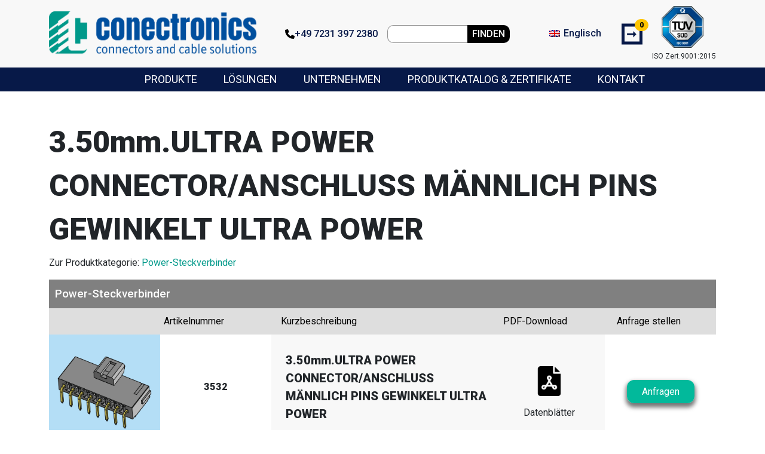

--- FILE ---
content_type: text/html; charset=UTF-8
request_url: https://www.conectronics.de/produkte/3-50mm-ultra-power-connector-anschluss-maennlich-pins-gewinkelt-ultra-power/
body_size: 11874
content:


<!doctype html>
<html>
    <head>
        <!-- Google Tag Manager -->
        <script>(function(w,d,s,l,i){w[l]=w[l]||[];w[l].push({'gtm.start':
                    new Date().getTime(),event:'gtm.js'});var f=d.getElementsByTagName(s)[0],
                j=d.createElement(s),dl=l!='dataLayer'?'&l='+l:'';j.async=true;j.src=
                'https://www.googletagmanager.com/gtm.js?id='+i+dl;f.parentNode.insertBefore(j,f);
            })(window,document,'script','dataLayer','GTM-PKVS6X6');</script>
        <!-- End Google Tag Manager -->

        <meta charset="UTF-8">
        <meta name="viewport" content="width=device-width, initial-scale=1, shrink-to-fit=no">

        <link rel="apple-touch-icon" sizes="57x57" href="/wp-content/themes/conectronics/img/favicon/apple-icon-57x57.png">
        <link rel="apple-touch-icon" sizes="60x60" href="/wp-content/themes/conectronics/img/favicon/apple-icon-60x60.png">
        <link rel="apple-touch-icon" sizes="72x72" href="/wp-content/themes/conectronics/img/favicon/apple-icon-72x72.png">
        <link rel="apple-touch-icon" sizes="76x76" href="/wp-content/themes/conectronics/img/favicon/apple-icon-76x76.png">
        <link rel="apple-touch-icon" sizes="114x114" href="/wp-content/themes/conectronics/img/favicon/apple-icon-114x114.png">
        <link rel="apple-touch-icon" sizes="120x120" href="/wp-content/themes/conectronics/img/favicon/apple-icon-120x120.png">
        <link rel="apple-touch-icon" sizes="144x144" href="/wp-content/themes/conectronics/img/favicon/apple-icon-144x144.png">
        <link rel="apple-touch-icon" sizes="152x152" href="/wp-content/themes/conectronics/img/favicon/apple-icon-152x152.png">
        <link rel="apple-touch-icon" sizes="180x180" href="/wp-content/themes/conectronics/img/favicon/apple-icon-180x180.png">
        <link rel="icon" type="image/png" sizes="192x192"  href="/wp-content/themes/conectronics/img/favicon/android-icon-192x192.png">
        <link rel="icon" type="image/png" sizes="32x32" href="/wp-content/themes/conectronics/img/favicon/favicon-32x32.png">
        <link rel="icon" type="image/png" sizes="96x96" href="/wp-content/themes/conectronics/img/favicon/favicon-96x96.png">
        <link rel="icon" type="image/png" sizes="16x16" href="/wp-content/themes/conectronics/img/favicon/favicon-16x16.png">
        <!--<link rel="manifest" href="/wp-content/themes/conectronics/img/favicon/manifest.json">-->
        <meta name="msapplication-TileColor" content="#ffffff">
        <meta name="msapplication-TileImage" content="/wp-content/themes/conectronics/img/favicon/ms-icon-144x144.png">
        <meta name="theme-color" content="#ffffff">

        <link rel="preconnect" href="https://fonts.googleapis.com">
        <link rel="preconnect" href="https://fonts.gstatic.com" crossorigin>
        <link href="https://fonts.googleapis.com/css2?family=Roboto:wght@400;500;900&display=swap" rel="stylesheet">

        <meta name='robots' content='index, follow, max-image-preview:large, max-snippet:-1, max-video-preview:-1' />
	<style>img:is([sizes="auto" i], [sizes^="auto," i]) { contain-intrinsic-size: 3000px 1500px }</style>
	
	<!-- This site is optimized with the Yoast SEO plugin v26.1.1 - https://yoast.com/wordpress/plugins/seo/ -->
	<title>3.50mm.ULTRA POWER CONNECTOR/ANSCHLUSS MÄNNLICH PINS GEWINKELT ULTRA POWER | Conectronics GmbH</title>
	<link rel="canonical" href="https://www.conectronics.de/produkte/3-50mm-ultra-power-connector-anschluss-maennlich-pins-gewinkelt-ultra-power/" />
	<meta property="og:locale" content="de_DE" />
	<meta property="og:type" content="article" />
	<meta property="og:title" content="3.50mm.ULTRA POWER CONNECTOR/ANSCHLUSS MÄNNLICH PINS GEWINKELT ULTRA POWER | Conectronics GmbH" />
	<meta property="og:url" content="https://www.conectronics.de/produkte/3-50mm-ultra-power-connector-anschluss-maennlich-pins-gewinkelt-ultra-power/" />
	<meta property="og:site_name" content="Conectronics GmbH" />
	<meta name="twitter:card" content="summary_large_image" />
	<script type="application/ld+json" class="yoast-schema-graph">{"@context":"https://schema.org","@graph":[{"@type":"WebPage","@id":"https://www.conectronics.de/produkte/3-50mm-ultra-power-connector-anschluss-maennlich-pins-gewinkelt-ultra-power/","url":"https://www.conectronics.de/produkte/3-50mm-ultra-power-connector-anschluss-maennlich-pins-gewinkelt-ultra-power/","name":"3.50mm.ULTRA POWER CONNECTOR/ANSCHLUSS MÄNNLICH PINS GEWINKELT ULTRA POWER | Conectronics GmbH","isPartOf":{"@id":"https://www.conectronics.de/#website"},"datePublished":"2023-05-25T09:48:10+00:00","breadcrumb":{"@id":"https://www.conectronics.de/produkte/3-50mm-ultra-power-connector-anschluss-maennlich-pins-gewinkelt-ultra-power/#breadcrumb"},"inLanguage":"de","potentialAction":[{"@type":"ReadAction","target":["https://www.conectronics.de/produkte/3-50mm-ultra-power-connector-anschluss-maennlich-pins-gewinkelt-ultra-power/"]}]},{"@type":"BreadcrumbList","@id":"https://www.conectronics.de/produkte/3-50mm-ultra-power-connector-anschluss-maennlich-pins-gewinkelt-ultra-power/#breadcrumb","itemListElement":[{"@type":"ListItem","position":1,"name":"Startseite","item":"https://www.conectronics.de/"},{"@type":"ListItem","position":2,"name":"Produkte","item":"https://www.conectronics.de/produkte/"},{"@type":"ListItem","position":3,"name":"3.50mm.ULTRA POWER CONNECTOR/ANSCHLUSS MÄNNLICH PINS GEWINKELT ULTRA POWER"}]},{"@type":"WebSite","@id":"https://www.conectronics.de/#website","url":"https://www.conectronics.de/","name":"Conectronics GmbH","description":"","publisher":{"@id":"https://www.conectronics.de/#organization"},"potentialAction":[{"@type":"SearchAction","target":{"@type":"EntryPoint","urlTemplate":"https://www.conectronics.de/?s={search_term_string}"},"query-input":{"@type":"PropertyValueSpecification","valueRequired":true,"valueName":"search_term_string"}}],"inLanguage":"de"},{"@type":"Organization","@id":"https://www.conectronics.de/#organization","name":"Conectronics","url":"https://www.conectronics.de/","logo":{"@type":"ImageObject","inLanguage":"de","@id":"https://www.conectronics.de/#/schema/logo/image/","url":"https://www.conectronics.de/wp-content/uploads/2023/05/conectronics-logo-connectors-cable-solutions.png","contentUrl":"https://www.conectronics.de/wp-content/uploads/2023/05/conectronics-logo-connectors-cable-solutions.png","width":1502,"height":313,"caption":"Conectronics"},"image":{"@id":"https://www.conectronics.de/#/schema/logo/image/"}}]}</script>
	<!-- / Yoast SEO plugin. -->


<link rel='dns-prefetch' href='//www.google.com' />
<script type="text/javascript">
/* <![CDATA[ */
window._wpemojiSettings = {"baseUrl":"https:\/\/s.w.org\/images\/core\/emoji\/16.0.1\/72x72\/","ext":".png","svgUrl":"https:\/\/s.w.org\/images\/core\/emoji\/16.0.1\/svg\/","svgExt":".svg","source":{"concatemoji":"https:\/\/www.conectronics.de\/wp-includes\/js\/wp-emoji-release.min.js?ver=6.8.3"}};
/*! This file is auto-generated */
!function(s,n){var o,i,e;function c(e){try{var t={supportTests:e,timestamp:(new Date).valueOf()};sessionStorage.setItem(o,JSON.stringify(t))}catch(e){}}function p(e,t,n){e.clearRect(0,0,e.canvas.width,e.canvas.height),e.fillText(t,0,0);var t=new Uint32Array(e.getImageData(0,0,e.canvas.width,e.canvas.height).data),a=(e.clearRect(0,0,e.canvas.width,e.canvas.height),e.fillText(n,0,0),new Uint32Array(e.getImageData(0,0,e.canvas.width,e.canvas.height).data));return t.every(function(e,t){return e===a[t]})}function u(e,t){e.clearRect(0,0,e.canvas.width,e.canvas.height),e.fillText(t,0,0);for(var n=e.getImageData(16,16,1,1),a=0;a<n.data.length;a++)if(0!==n.data[a])return!1;return!0}function f(e,t,n,a){switch(t){case"flag":return n(e,"\ud83c\udff3\ufe0f\u200d\u26a7\ufe0f","\ud83c\udff3\ufe0f\u200b\u26a7\ufe0f")?!1:!n(e,"\ud83c\udde8\ud83c\uddf6","\ud83c\udde8\u200b\ud83c\uddf6")&&!n(e,"\ud83c\udff4\udb40\udc67\udb40\udc62\udb40\udc65\udb40\udc6e\udb40\udc67\udb40\udc7f","\ud83c\udff4\u200b\udb40\udc67\u200b\udb40\udc62\u200b\udb40\udc65\u200b\udb40\udc6e\u200b\udb40\udc67\u200b\udb40\udc7f");case"emoji":return!a(e,"\ud83e\udedf")}return!1}function g(e,t,n,a){var r="undefined"!=typeof WorkerGlobalScope&&self instanceof WorkerGlobalScope?new OffscreenCanvas(300,150):s.createElement("canvas"),o=r.getContext("2d",{willReadFrequently:!0}),i=(o.textBaseline="top",o.font="600 32px Arial",{});return e.forEach(function(e){i[e]=t(o,e,n,a)}),i}function t(e){var t=s.createElement("script");t.src=e,t.defer=!0,s.head.appendChild(t)}"undefined"!=typeof Promise&&(o="wpEmojiSettingsSupports",i=["flag","emoji"],n.supports={everything:!0,everythingExceptFlag:!0},e=new Promise(function(e){s.addEventListener("DOMContentLoaded",e,{once:!0})}),new Promise(function(t){var n=function(){try{var e=JSON.parse(sessionStorage.getItem(o));if("object"==typeof e&&"number"==typeof e.timestamp&&(new Date).valueOf()<e.timestamp+604800&&"object"==typeof e.supportTests)return e.supportTests}catch(e){}return null}();if(!n){if("undefined"!=typeof Worker&&"undefined"!=typeof OffscreenCanvas&&"undefined"!=typeof URL&&URL.createObjectURL&&"undefined"!=typeof Blob)try{var e="postMessage("+g.toString()+"("+[JSON.stringify(i),f.toString(),p.toString(),u.toString()].join(",")+"));",a=new Blob([e],{type:"text/javascript"}),r=new Worker(URL.createObjectURL(a),{name:"wpTestEmojiSupports"});return void(r.onmessage=function(e){c(n=e.data),r.terminate(),t(n)})}catch(e){}c(n=g(i,f,p,u))}t(n)}).then(function(e){for(var t in e)n.supports[t]=e[t],n.supports.everything=n.supports.everything&&n.supports[t],"flag"!==t&&(n.supports.everythingExceptFlag=n.supports.everythingExceptFlag&&n.supports[t]);n.supports.everythingExceptFlag=n.supports.everythingExceptFlag&&!n.supports.flag,n.DOMReady=!1,n.readyCallback=function(){n.DOMReady=!0}}).then(function(){return e}).then(function(){var e;n.supports.everything||(n.readyCallback(),(e=n.source||{}).concatemoji?t(e.concatemoji):e.wpemoji&&e.twemoji&&(t(e.twemoji),t(e.wpemoji)))}))}((window,document),window._wpemojiSettings);
/* ]]> */
</script>
<style id='wp-emoji-styles-inline-css' type='text/css'>

	img.wp-smiley, img.emoji {
		display: inline !important;
		border: none !important;
		box-shadow: none !important;
		height: 1em !important;
		width: 1em !important;
		margin: 0 0.07em !important;
		vertical-align: -0.1em !important;
		background: none !important;
		padding: 0 !important;
	}
</style>
<link rel='stylesheet' id='wp-block-library-css' href='https://www.conectronics.de/wp-includes/css/dist/block-library/style.min.css?ver=6.8.3' type='text/css' media='all' />
<style id='classic-theme-styles-inline-css' type='text/css'>
/*! This file is auto-generated */
.wp-block-button__link{color:#fff;background-color:#32373c;border-radius:9999px;box-shadow:none;text-decoration:none;padding:calc(.667em + 2px) calc(1.333em + 2px);font-size:1.125em}.wp-block-file__button{background:#32373c;color:#fff;text-decoration:none}
</style>
<style id='global-styles-inline-css' type='text/css'>
:root{--wp--preset--aspect-ratio--square: 1;--wp--preset--aspect-ratio--4-3: 4/3;--wp--preset--aspect-ratio--3-4: 3/4;--wp--preset--aspect-ratio--3-2: 3/2;--wp--preset--aspect-ratio--2-3: 2/3;--wp--preset--aspect-ratio--16-9: 16/9;--wp--preset--aspect-ratio--9-16: 9/16;--wp--preset--color--black: #000000;--wp--preset--color--cyan-bluish-gray: #abb8c3;--wp--preset--color--white: #ffffff;--wp--preset--color--pale-pink: #f78da7;--wp--preset--color--vivid-red: #cf2e2e;--wp--preset--color--luminous-vivid-orange: #ff6900;--wp--preset--color--luminous-vivid-amber: #fcb900;--wp--preset--color--light-green-cyan: #7bdcb5;--wp--preset--color--vivid-green-cyan: #00d084;--wp--preset--color--pale-cyan-blue: #8ed1fc;--wp--preset--color--vivid-cyan-blue: #0693e3;--wp--preset--color--vivid-purple: #9b51e0;--wp--preset--gradient--vivid-cyan-blue-to-vivid-purple: linear-gradient(135deg,rgba(6,147,227,1) 0%,rgb(155,81,224) 100%);--wp--preset--gradient--light-green-cyan-to-vivid-green-cyan: linear-gradient(135deg,rgb(122,220,180) 0%,rgb(0,208,130) 100%);--wp--preset--gradient--luminous-vivid-amber-to-luminous-vivid-orange: linear-gradient(135deg,rgba(252,185,0,1) 0%,rgba(255,105,0,1) 100%);--wp--preset--gradient--luminous-vivid-orange-to-vivid-red: linear-gradient(135deg,rgba(255,105,0,1) 0%,rgb(207,46,46) 100%);--wp--preset--gradient--very-light-gray-to-cyan-bluish-gray: linear-gradient(135deg,rgb(238,238,238) 0%,rgb(169,184,195) 100%);--wp--preset--gradient--cool-to-warm-spectrum: linear-gradient(135deg,rgb(74,234,220) 0%,rgb(151,120,209) 20%,rgb(207,42,186) 40%,rgb(238,44,130) 60%,rgb(251,105,98) 80%,rgb(254,248,76) 100%);--wp--preset--gradient--blush-light-purple: linear-gradient(135deg,rgb(255,206,236) 0%,rgb(152,150,240) 100%);--wp--preset--gradient--blush-bordeaux: linear-gradient(135deg,rgb(254,205,165) 0%,rgb(254,45,45) 50%,rgb(107,0,62) 100%);--wp--preset--gradient--luminous-dusk: linear-gradient(135deg,rgb(255,203,112) 0%,rgb(199,81,192) 50%,rgb(65,88,208) 100%);--wp--preset--gradient--pale-ocean: linear-gradient(135deg,rgb(255,245,203) 0%,rgb(182,227,212) 50%,rgb(51,167,181) 100%);--wp--preset--gradient--electric-grass: linear-gradient(135deg,rgb(202,248,128) 0%,rgb(113,206,126) 100%);--wp--preset--gradient--midnight: linear-gradient(135deg,rgb(2,3,129) 0%,rgb(40,116,252) 100%);--wp--preset--font-size--small: 13px;--wp--preset--font-size--medium: 20px;--wp--preset--font-size--large: 36px;--wp--preset--font-size--x-large: 42px;--wp--preset--spacing--20: 0.44rem;--wp--preset--spacing--30: 0.67rem;--wp--preset--spacing--40: 1rem;--wp--preset--spacing--50: 1.5rem;--wp--preset--spacing--60: 2.25rem;--wp--preset--spacing--70: 3.38rem;--wp--preset--spacing--80: 5.06rem;--wp--preset--shadow--natural: 6px 6px 9px rgba(0, 0, 0, 0.2);--wp--preset--shadow--deep: 12px 12px 50px rgba(0, 0, 0, 0.4);--wp--preset--shadow--sharp: 6px 6px 0px rgba(0, 0, 0, 0.2);--wp--preset--shadow--outlined: 6px 6px 0px -3px rgba(255, 255, 255, 1), 6px 6px rgba(0, 0, 0, 1);--wp--preset--shadow--crisp: 6px 6px 0px rgba(0, 0, 0, 1);}:where(.is-layout-flex){gap: 0.5em;}:where(.is-layout-grid){gap: 0.5em;}body .is-layout-flex{display: flex;}.is-layout-flex{flex-wrap: wrap;align-items: center;}.is-layout-flex > :is(*, div){margin: 0;}body .is-layout-grid{display: grid;}.is-layout-grid > :is(*, div){margin: 0;}:where(.wp-block-columns.is-layout-flex){gap: 2em;}:where(.wp-block-columns.is-layout-grid){gap: 2em;}:where(.wp-block-post-template.is-layout-flex){gap: 1.25em;}:where(.wp-block-post-template.is-layout-grid){gap: 1.25em;}.has-black-color{color: var(--wp--preset--color--black) !important;}.has-cyan-bluish-gray-color{color: var(--wp--preset--color--cyan-bluish-gray) !important;}.has-white-color{color: var(--wp--preset--color--white) !important;}.has-pale-pink-color{color: var(--wp--preset--color--pale-pink) !important;}.has-vivid-red-color{color: var(--wp--preset--color--vivid-red) !important;}.has-luminous-vivid-orange-color{color: var(--wp--preset--color--luminous-vivid-orange) !important;}.has-luminous-vivid-amber-color{color: var(--wp--preset--color--luminous-vivid-amber) !important;}.has-light-green-cyan-color{color: var(--wp--preset--color--light-green-cyan) !important;}.has-vivid-green-cyan-color{color: var(--wp--preset--color--vivid-green-cyan) !important;}.has-pale-cyan-blue-color{color: var(--wp--preset--color--pale-cyan-blue) !important;}.has-vivid-cyan-blue-color{color: var(--wp--preset--color--vivid-cyan-blue) !important;}.has-vivid-purple-color{color: var(--wp--preset--color--vivid-purple) !important;}.has-black-background-color{background-color: var(--wp--preset--color--black) !important;}.has-cyan-bluish-gray-background-color{background-color: var(--wp--preset--color--cyan-bluish-gray) !important;}.has-white-background-color{background-color: var(--wp--preset--color--white) !important;}.has-pale-pink-background-color{background-color: var(--wp--preset--color--pale-pink) !important;}.has-vivid-red-background-color{background-color: var(--wp--preset--color--vivid-red) !important;}.has-luminous-vivid-orange-background-color{background-color: var(--wp--preset--color--luminous-vivid-orange) !important;}.has-luminous-vivid-amber-background-color{background-color: var(--wp--preset--color--luminous-vivid-amber) !important;}.has-light-green-cyan-background-color{background-color: var(--wp--preset--color--light-green-cyan) !important;}.has-vivid-green-cyan-background-color{background-color: var(--wp--preset--color--vivid-green-cyan) !important;}.has-pale-cyan-blue-background-color{background-color: var(--wp--preset--color--pale-cyan-blue) !important;}.has-vivid-cyan-blue-background-color{background-color: var(--wp--preset--color--vivid-cyan-blue) !important;}.has-vivid-purple-background-color{background-color: var(--wp--preset--color--vivid-purple) !important;}.has-black-border-color{border-color: var(--wp--preset--color--black) !important;}.has-cyan-bluish-gray-border-color{border-color: var(--wp--preset--color--cyan-bluish-gray) !important;}.has-white-border-color{border-color: var(--wp--preset--color--white) !important;}.has-pale-pink-border-color{border-color: var(--wp--preset--color--pale-pink) !important;}.has-vivid-red-border-color{border-color: var(--wp--preset--color--vivid-red) !important;}.has-luminous-vivid-orange-border-color{border-color: var(--wp--preset--color--luminous-vivid-orange) !important;}.has-luminous-vivid-amber-border-color{border-color: var(--wp--preset--color--luminous-vivid-amber) !important;}.has-light-green-cyan-border-color{border-color: var(--wp--preset--color--light-green-cyan) !important;}.has-vivid-green-cyan-border-color{border-color: var(--wp--preset--color--vivid-green-cyan) !important;}.has-pale-cyan-blue-border-color{border-color: var(--wp--preset--color--pale-cyan-blue) !important;}.has-vivid-cyan-blue-border-color{border-color: var(--wp--preset--color--vivid-cyan-blue) !important;}.has-vivid-purple-border-color{border-color: var(--wp--preset--color--vivid-purple) !important;}.has-vivid-cyan-blue-to-vivid-purple-gradient-background{background: var(--wp--preset--gradient--vivid-cyan-blue-to-vivid-purple) !important;}.has-light-green-cyan-to-vivid-green-cyan-gradient-background{background: var(--wp--preset--gradient--light-green-cyan-to-vivid-green-cyan) !important;}.has-luminous-vivid-amber-to-luminous-vivid-orange-gradient-background{background: var(--wp--preset--gradient--luminous-vivid-amber-to-luminous-vivid-orange) !important;}.has-luminous-vivid-orange-to-vivid-red-gradient-background{background: var(--wp--preset--gradient--luminous-vivid-orange-to-vivid-red) !important;}.has-very-light-gray-to-cyan-bluish-gray-gradient-background{background: var(--wp--preset--gradient--very-light-gray-to-cyan-bluish-gray) !important;}.has-cool-to-warm-spectrum-gradient-background{background: var(--wp--preset--gradient--cool-to-warm-spectrum) !important;}.has-blush-light-purple-gradient-background{background: var(--wp--preset--gradient--blush-light-purple) !important;}.has-blush-bordeaux-gradient-background{background: var(--wp--preset--gradient--blush-bordeaux) !important;}.has-luminous-dusk-gradient-background{background: var(--wp--preset--gradient--luminous-dusk) !important;}.has-pale-ocean-gradient-background{background: var(--wp--preset--gradient--pale-ocean) !important;}.has-electric-grass-gradient-background{background: var(--wp--preset--gradient--electric-grass) !important;}.has-midnight-gradient-background{background: var(--wp--preset--gradient--midnight) !important;}.has-small-font-size{font-size: var(--wp--preset--font-size--small) !important;}.has-medium-font-size{font-size: var(--wp--preset--font-size--medium) !important;}.has-large-font-size{font-size: var(--wp--preset--font-size--large) !important;}.has-x-large-font-size{font-size: var(--wp--preset--font-size--x-large) !important;}
:where(.wp-block-post-template.is-layout-flex){gap: 1.25em;}:where(.wp-block-post-template.is-layout-grid){gap: 1.25em;}
:where(.wp-block-columns.is-layout-flex){gap: 2em;}:where(.wp-block-columns.is-layout-grid){gap: 2em;}
:root :where(.wp-block-pullquote){font-size: 1.5em;line-height: 1.6;}
</style>
<link rel='stylesheet' id='wpml-legacy-horizontal-list-0-css' href='https://www.conectronics.de/wp-content/plugins/sitepress-multilingual-cms/templates/language-switchers/legacy-list-horizontal/style.min.css?ver=1' type='text/css' media='all' />
<link rel='stylesheet' id='bootstrapCSS-css' href='https://www.conectronics.de/wp-content/themes/conectronics/css/bootstrap.min.css?ver=5.0.1' type='text/css' media='all' />
<link rel='stylesheet' id='themeCSS-css' href='https://www.conectronics.de/wp-content/themes/conectronics/style.css?ver=6.8.3' type='text/css' media='all' />
<script type="text/javascript" id="wpml-cookie-js-extra">
/* <![CDATA[ */
var wpml_cookies = {"wp-wpml_current_language":{"value":"de","expires":1,"path":"\/"}};
var wpml_cookies = {"wp-wpml_current_language":{"value":"de","expires":1,"path":"\/"}};
/* ]]> */
</script>
<script type="text/javascript" src="https://www.conectronics.de/wp-content/plugins/sitepress-multilingual-cms/res/js/cookies/language-cookie.js?ver=482900" id="wpml-cookie-js" defer="defer" data-wp-strategy="defer"></script>
<script type="text/javascript" src="https://www.conectronics.de/wp-includes/js/jquery/jquery.min.js?ver=3.7.1" id="jquery-core-js"></script>
<script type="text/javascript" src="https://www.conectronics.de/wp-includes/js/jquery/jquery-migrate.min.js?ver=3.4.1" id="jquery-migrate-js"></script>
<script type="text/javascript" src="https://www.conectronics.de/wp-content/themes/conectronics/js/bootstrap.min.js?ver=5.0.1" id="bootstrapJS-js"></script>
<script type="text/javascript" id="themeJS-js-extra">
/* <![CDATA[ */
var localizedData = {"addProductsLink":"\/produkte\/","addProductsText":"Produkte hinzuf\u00fcgen","addMoreProductsText":"Weitere Produkte hinzuf\u00fcgen","success_message":"Vielen Dank f\u00fcr Ihre Anfrage!"};
var wtLocalize = {"ajaxurl":"https:\/\/www.conectronics.de\/wp-admin\/admin-ajax.php","ProductCatalogString":"Produktkatalog","ProductCatalogURL":"\/wp-content\/uploads\/produktekatalog-conectronics.pdf","MySpecificationString":"Meine ben\u00f6tigten Spezifikationen","PitchString":"Rasterma\u00df (mm)","TemperatureString":"Temperaturbereich","TemperatureString2":"von - bis","PinsString":"Pins (Anzahl Gesamt)","PackingString":"Verpackung","ChooseString":"W\u00e4hlen","ReelString":"Gurt\/Reel","TubeString":"Stange\/Tube","TrayString":"Blister\/Tray","BagString":"Beutel\/Bag","OtherString":"Andere","RowsString":"Reihen","GenderString":"Geschlecht","MaleString":"Male","FemaleString":"Female","ConnectionString":"Verbindung","CableString":"Kabel","QuantityString":"Anfrage Menge","DeliveryDateString":"Lieferung am","DeliveryDateString2":"Kalenderwoche \/ fr\u00fchestm\u00f6glich","SamplesQuantityString":"Muster Menge","CommentString":"Kommentar und weitere Details","NoProductsString":"Keine Produkte ausgew\u00e4hlt"};
/* ]]> */
</script>
<script type="text/javascript" src="https://www.conectronics.de/wp-content/themes/conectronics/js/functions.min.js?ver=1.0" id="themeJS-js"></script>
<script type="text/javascript" src="https://www.google.com/recaptcha/api.js?render=6Lcy4U0nAAAAACq-Hq3MZKMa4A4JFzB7MLrTb6wA&amp;ver=6.8.3" id="reCAPTCHAv3-js"></script>
<link rel="https://api.w.org/" href="https://www.conectronics.de/wp-json/" /><link rel="alternate" title="JSON" type="application/json" href="https://www.conectronics.de/wp-json/wp/v2/produkt/9432" /><link rel="EditURI" type="application/rsd+xml" title="RSD" href="https://www.conectronics.de/xmlrpc.php?rsd" />
<meta name="generator" content="WordPress 6.8.3" />
<link rel='shortlink' href='https://www.conectronics.de/?p=9432' />
<link rel="alternate" title="oEmbed (JSON)" type="application/json+oembed" href="https://www.conectronics.de/wp-json/oembed/1.0/embed?url=https%3A%2F%2Fwww.conectronics.de%2Fprodukte%2F3-50mm-ultra-power-connector-anschluss-maennlich-pins-gewinkelt-ultra-power%2F" />
<link rel="alternate" title="oEmbed (XML)" type="text/xml+oembed" href="https://www.conectronics.de/wp-json/oembed/1.0/embed?url=https%3A%2F%2Fwww.conectronics.de%2Fprodukte%2F3-50mm-ultra-power-connector-anschluss-maennlich-pins-gewinkelt-ultra-power%2F&#038;format=xml" />
<meta name="generator" content="WPML ver:4.8.2 stt:1,3;" />
<meta name="robots" content="noindex, follow">    </head>

    <body>

        <!-- js vars -->
        <script>
            window["dataLayer"] = window["dataLayer"] || [];
            var dMsg = "Die Nachricht konnte nicht gesendet werden. Bitte kontaktieren Sie uns direkt.";
        </script>

        <!-- Google Tag Manager (noscript) -->
        <noscript><iframe src="https://www.googletagmanager.com/ns.html?id=GTM-PKVS6X6"
                          height="0" width="0" style="display:none;visibility:hidden"></iframe></noscript>
        <!-- End Google Tag Manager (noscript) -->

        
        <div id="sub-navigation">

            <div class="container">
                <div class="row">

                    <div class="col-12 d-flex sub-navigation-wrappper">
                        <div class="d-none d-md-block me-md-3 header-wrapper-desktop-logo">
                            <a href="https://www.conectronics.de/">
                                <img class="img-fluid" src="/wp-content/uploads/2023/05/conectronics-logo-connectors-cable-solutions.png" alt="Logo CONECTRONICS GmbH">
                            </a>
                        </div>
                        <div class="d-block d-md-none me-1 header-wrapper-mobile-logo">
                            <a href="https://www.conectronics.de/">
                                <img class="img-fluid" src="/wp-content/themes/conectronics/img/favicon/favicon-96x96.png" alt="Logo CONECTRONICS GmbH">
                            </a>
                        </div>

                        <div class="header-wrapper-info d-flex">

                            <div class="header-wrapper-phone me-md-3 me-5 d-none d-lg-block">
                                <i class="fa-solid fa-phone"></i>
                                <a href="tel:+49 7231 397 2380">
                                    <svg xmlns="http://www.w3.org/2000/svg" height="1em" viewBox="0 0 512 512">
                                        <path d="M164.9 24.6c-7.7-18.6-28-28.5-47.4-23.2l-88 24C12.1 30.2 0 46 0 64C0 311.4 200.6 512 448 512c18 0 33.8-12.1 38.6-29.5l24-88c5.3-19.4-4.6-39.7-23.2-47.4l-96-40c-16.3-6.8-35.2-2.1-46.3 11.6L304.7 368C234.3 334.7 177.3 277.7 144 207.3L193.3 167c13.7-11.2 18.4-30 11.6-46.3l-40-96z"/></svg>
                                    +49 7231 397 2380                                </a>
                            </div>

                            <div class="header-wrapper-search me-md-5 d-none d-lg-block">
                                <form id="searchform" method="get" action="https://www.conectronics.de/">

    <input type="text" class="search-field" name="s" value="">
    <button type="submit">Finden</button>

</form>


                            </div>

                            <div class="header-wrapper-lang me-md-3 me-5">
                                
<div class="wpml-ls-statics-shortcode_actions wpml-ls wpml-ls-legacy-list-horizontal">
	<ul role="menu"><li class="wpml-ls-slot-shortcode_actions wpml-ls-item wpml-ls-item-en wpml-ls-first-item wpml-ls-last-item wpml-ls-item-legacy-list-horizontal" role="none">
				<a href="https://www.conectronics.de/en/product/3-50mm-ultra-power-male-connector/" class="wpml-ls-link" role="menuitem"  aria-label="Zu Englisch wechseln" title="Zu Englisch wechseln" >
                                                        <img
            class="wpml-ls-flag"
            src="https://www.conectronics.de/wp-content/plugins/sitepress-multilingual-cms/res/flags/en.png"
            alt=""
            width=18
            height=12
    /><span class="wpml-ls-display">Englisch</span></a>
			</li></ul>
</div>
                            </div>

                            <div class="header-wrapper-cart me-5 me-lg-0" data-bs-toggle="modal" data-bs-target="#cartModal">
                                <span class="square"></span>
                                <span class="square-white"></span>
                                <span class="arrow">&#10142;</span>
                                <span class='badge' id='cartCount'>0</span>
                            </div>

                            <div class="burger-wrapper d-block d-lg-none">

                                <label for="show-menu" class="show-menu">

                                    <div id="menu-button" class="menu-wrapper">
                                        <div class="menu"></div>
                                    </div>

                                </label>

                            </div>

                            <div class="ms-2 tuev-wrapper d-none d-xl-block">
                                <img class="img-fluid ms-4" src="/wp-content/themes/conectronics/img/ISO_9001_colour_single-70x70.png" alt="tüv-siegel-conectronics">
                                <p class="img-below-title ms-2">ISO Zert.9001:2015</p>
                            </div>

                        </div>
                    </div>

                </div>
            </div>

        </div>

        <input type="checkbox" id="show-menu" class="d-none" role="button">
        <div id="navigation" class="d-none d-lg-flex align-items-center">

            <div class="container">
                <div class="row">

                    <div class="col-12 d-flex navigation-wrapper">

                        <ul class="main-nav pt-4 pt-lg-0">

                            <li class="navElement d-block d-lg-none mb-5">
                                <form id="searchform" method="get" action="https://www.conectronics.de/">

    <input type="text" class="search-field" name="s" value="">
    <button type="submit">Finden</button>

</form>


                            </li>

                            
                            <li id="nE1113" class="navElement" data-nid="1113">
                                
                                <a href="https://www.conectronics.de/produkte/" title="Produkte">
                                    Produkte
                                </a>
                                
                                
                            </li>
                            <li id="nE40" class="navElement" data-nid="40">
                                
                                <a href="https://www.conectronics.de/loesungen/" title="Lösungen">
                                    Lösungen
                                </a>
                                
                                
                            </li>
                            <li id="nE38" class="navElement" data-nid="38">
                                
                                <a href="https://www.conectronics.de/unternehmen/" title="Unternehmen">
                                    Unternehmen
                                </a>
                                
                                
                            </li>
                            <li id="nE3684" class="navElement" data-nid="3684">
                                
                                <a href="https://www.conectronics.de/produktkatalog-zertifikate/" title="Produktkatalog & Zertifikate">
                                    Produktkatalog & Zertifikate
                                </a>
                                
                                
                            </li>
                            <li id="nE36" class="navElement" data-nid="36">
                                
                                <a href="https://www.conectronics.de/kontakt/" title="Kontakt">
                                    Kontakt
                                </a>
                                
                                
                            </li>
                        </ul>

                    </div>

                </div>
            </div>

        </div>
    <div class="container">

        <div class="row mt-5" style="margin-bottom: 185px;">

            <div class="col-12 produkt-term">
                
                    <h1>3.50mm.ULTRA POWER CONNECTOR/ANSCHLUSS MÄNNLICH PINS GEWINKELT ULTRA POWER</h1>

                    <div id="meta">
                        <p>
                            Zur Produktkategorie:
                            <a href='https://www.conectronics.de/produkt-kategorie/power-steckverbinder/'>Power-Steckverbinder</a>                        </p>
                    </div>
                    
                    <div class='produkt-header'>
                        <div class='row'>
                            <div class='col-12 col-lg-12'><p class='first fs-14 fw-medium col-12 col-lg-12'>Power-Steckverbinder</p></div>
                        </div>
                        <div class='row'>
                            <div class='col-12 col-md-6 col-lg-4 s-md-0 pe-md-0 d-md-flex'>
                                <div class='col-12 col-md-7 col-lg-6'>

                                </div>
                                <div class='col-12 col-md-6 col-lg-6 desktop-article-number'>
                                    <p class='fs-12 px-2'>Artikelnummer</p>
                                </div>
                            </div>
                            <div class='col-12 col-md-6 col-lg-4 desktop-brief-description'><p class='fs-12 px-2'>Kurzbeschreibung</p></div>
                            <div class='d-none d-lg-block col-lg-2 text-center'><p class='fs-12'>PDF-Download</p></div>
                            <div class='d-none d-lg-block col-lg-2 text-center'><p class='fs-12'>Anfrage stellen</p></div>
                        </div>
                    </div>

                    <div class="col-12 produkt-wrapper">
                        <div class="row">
                            <div class="col-12 col-md-4 col-lg-4 ps-md-0 pe-md-0 d-lg-flex align-items-center justify-content-center">
                                <div class="col-12 col-md-12 col-lg-6 product-image">
                                    <img class='img-fluid pointer click' src='/wp-content/product-images/3532.png' data-bs-toggle='modal' data-bs-target='#produktImgModal'>                                </div>
                                <div class='col-12 col-md-3 col-lg-6 product-number desktop'>
                                    <p><span class='fw-black number-wrapper'>3532</span></p>
                                </div>
                            </div>
                            <div class="col-12 col-md-8 col-lg-4 py-0 px-0 description d-flex align-items-center">
                                <div class='col-12 col-md-12 col-lg-12 mobile-article-number'>
                                    <p class='fs-12 px-2'>Artikelnummer</p>
                                </div>
                                <div class='col-12 col-md-3 product-number mobile d-lg-none d-xl-none'>
                                    <p><span class='fw-black number-wrapper'>3532</span></p>
                                </div>
                                <div class='col-12 col-md-6 col-lg-4 mobile-brief-description'>
                                    <p class='fs-12 px-2'>Kurzbeschreibung</p>
                                </div>
                                <div class='col-12 col-md-9 col-lg-12 py-0 px-4  pe-md-0 fs-15 fw-black p-descr'>
                                    <p> 3.50mm.ULTRA POWER CONNECTOR<span class="responsive-break"></span>ANSCHLUSS MÄNNLICH PINS GEWINKELT ULTRA POWER</p>
                                </div>
                            </div>
                                                        <div class="col-6 col-md-6 col-lg-2 download d-flex align-items-center justify-content-center flex-column flex-lg-column">
                                <a href="/wp-content/product-sheet/3532.pdf" target="_blank">
                                    <!--<span class="rectangle">
                                        <span class="inner-rectangle"></span>
                                        <span class="inner-arrow">➞</span>
                                    </span>-->
                                    <div class="image-area mb-3">
                                        <img width="128" height="128" src="https://www.conectronics.de/wp-content/uploads/2022/03/pdf-icon.png" class="img-fluid" alt="PDF - Conectronics" decoding="async" loading="lazy" />                                    </div>
                                </a>
                                <p>Datenblätter</p>
                            </div>
                                                        <div class="col-6 col-md-6 col-lg-2 addToCart d-flex align-items-center justify-content-center flex-column flex-lg-column">
                                <div class="JS-add-to-cart"  data-number="3532" data-bs-toggle="modal" data-bs-target="#cartModal"
                                     data-product="{&quot;img&quot;:&quot;\/wp-content\/product-images\/3532.png&quot;,&quot;number&quot;:&quot;3532&quot;,&quot;titel&quot;:&quot;3.50mm.ULTRA POWER CONNECTOR\/ANSCHLUSS M\u00c4NNLICH PINS GEWINKELT ULTRA POWER&quot;}">
                                            <!--<span class="rectangle">
                                                <span class="inner-rectangle"></span>
                                                <span class="inner-arrow">➞</span>
                                            </span>-->
                                    <span>anfragen</span>
                                </div>
                                <!--<p>Anfrage stellen</p>-->
                            </div>
                        </div>
                    </div>

                            </div>

        </div>

    </div>


    <div class="container footer-arrow-wrapper-container">
        <div class="row">
            <div class="d-flex flex-row justify-content-center align-items-center footer-arrow-wrapper-all my-4">

                                <div class="d-flex flex-column align-items-center footer-arrow-wrapper footer-arrow-wrapper-back wt-arrow-back" role="button" onclick="history.back()">
                    <span class="footer-arrow left">&#10142;</span>
                    <span class="fw-medium fs-12">Zurück</span>
                </div>

                
                <div class="d-flex flex-column align-items-center footer-arrow-wrapper footer-arrow-wrapper-top mx-5 wt-arrow-top" role="button" onclick="window.scrollTo({top: 0, behavior: 'smooth'});">
                    <span class="footer-arrow up">&#10142;</span>
                    <span class="fw-medium fs-12">Nach oben</span>
                </div>

                <a href="https://www.conectronics.de/angebots-und-musteranfrage/" class="footer-arrow-link">
                    <div class="d-flex flex-column align-items-center footer-arrow-wrapper wt-arrow-last" role="button">
                        <span class="footer-arrow">&#10142;</span>
                        <span class="fw-medium fs-12">Anfrageformular</span>
                    </div>
                </a>

            </div>
        </div>
    </div>

    <footer>
        <div id="footer-black" class="pt-5 pb-4 px-4 px-md-0">
            <div class="container">
                <div class="row">
                    <div class="col-12 col-md-4 mb-4 mb-lg-0">
                        <img class="img-fluid" src="/wp-content/uploads/2021/11/conectronics_logo_white.png" alt="conectronics_logo_white">
                    </div>
                    <div class="col col-lg-7 offset-lg-1">
                        <p>conectronics, ein Unternehmen mit Standort in Süddeutschland,<br />
mit badischen Wurzeln, globalem Netzwerk,<br />
regionalen Werten und Internationalen Kunden<br />
conectronics findet, entwickelt und fertigt Lösungen im Bereich Steckverbinder und Kabel.</p>
                    </div>
                </div>

                <div class="row footer-wrapper-info mt-5 mb-4">
                    <div class="col-12 col-md-6 col-lg-4 mb-4 mb-lg-0">
                        <p><strong>Besuchen Sie uns<br />
</strong>conectronics GmbH<br />
Rastatter Str. 30<br />
75179 Pforzheim, Germany</p>
<p>&nbsp;</p>
                    </div>
                    <div class="col-12 col-md-6 col-lg-3 offset-lg-1 mb-4 mb-lg-0">
                        <p><strong>Kontakt<br />
</strong>Telefon: <a href="tel:+4972313972380">+49 7231 397 238 – 0</a><br />
Fax: +49 7231 397 238 – 9<br />
e-mail: <a href="mailto:sales@conectronics.de">sales[at]conectronics.de</a></p>
<p>&nbsp;</p>
                    </div>
                    <div class="col-12 col-md-6 col-lg mb-4 mb-lg-0 footer-social">
                        <strong>Finden Sie uns auf</strong><br>
                        <a href="https://de.linkedin.com/company/conectronics-gmbh" target="_blank" rel="noopener" class="li-logo">
                            <img class="footer-social-linkedin-logo" src="/wp-content/uploads/2021/11/LI-In-schwarz.png" alt="LinkedIn Logo">
                        </a>

                        <a href="https://www.induux.de/5345" title="Induux Showroom" target="_blank" rel="noopener" class="indu-logo">
                            <svg id="Ebene_1" xmlns="http://www.w3.org/2000/svg" viewBox="0 0 165.68 165.68"><defs><style>.cls-1{fill:#fff;}</style></defs><path
                                    class="cls-1"
                                    d="M150.4,0H15.27C6.84,0,0,6.84,0,15.27V150.4c0,8.44,6.84,15.27,15.27,15.27H150.4c8.44,0,15.27-6.84,15.27-15.27V15.27c0-8.44-6.84-15.27-15.27-15.27ZM41.29,131.98c-.02,6.02-3.14,9.55-8.35,9.59-5.15,.03-8.42-3.53-8.44-9.57-.06-19.68-.05-39.37,0-59.05,.02-5.91,3.42-9.68,8.43-9.66,5.08,.02,8.35,3.74,8.37,9.65,.03,9.77,0,19.54,0,29.31,0,9.91,.02,19.83,0,29.74Zm-8.22-78.18c-5.51,.07-9.99-4.29-10.06-9.8-.07-5.55,4.25-9.94,9.82-9.99,5.59-.05,10,4.23,10.06,9.75,.06,5.49-4.32,9.97-9.83,10.04Zm105.87,71.63c.76,1.03,1.57,2.02,2.24,3.1,2.57,4.12,1.61,8.84-2.3,11.61-3.67,2.59-8.34,1.86-11.23-2.04-8.52-11.49-16.93-23.06-25.75-35.1-8.71,11.8-17.09,23.19-25.52,34.56-3.18,4.29-7.91,5.27-11.81,2.55-4.04-2.83-4.56-8.01-1.11-12.74,8.42-11.56,16.91-23.08,25.37-34.62,.83-1.14,1.64-2.3,2.64-3.72-3.56-4.9-7.11-9.81-10.68-14.7-5.76-7.9-11.56-15.76-17.28-23.69-3.44-4.77-3.05-9.94,.82-12.85,3.97-2.98,8.82-1.82,12.4,3.03,7.41,10.02,14.79,20.07,22.19,30.1,.9,1.23,1.85,2.42,3.01,3.92,7.98-10.88,15.68-21.38,23.38-31.88,.84-1.14,1.63-2.33,2.54-3.41,3.17-3.75,7.65-4.41,11.33-1.73,3.59,2.62,4.61,7.43,2.09,11.35-2.14,3.33-4.63,6.43-6.98,9.63-7.36,10.04-14.73,20.08-22.2,30.25,9.03,12.24,17.94,24.32,26.84,36.39Z"></path></svg>
                        </a>
                    </div>
                    <div class="col-12 col-md-6 col-lg footer-menu">
                        <a href="https://www.conectronics.de/impressum/" title="Impressum"><p>Impressum</p></a><a href="https://www.conectronics.de/datenschutzerklaerung/" title="Datenschutz"><p>Datenschutz</p></a><a href="https://www.conectronics.de/agb/" title="AGB"><p>AGB</p></a><a href="/page-sitemap.xml" title="Sitemap"><p>Sitemap</p></a>                    </div>
                </div>

                <div class="row">
                    <div class="col-12">
                        <div class="footer-wrapper-copyright">
                            <span>&copy; 2026 Conectronics GmbH</span>
                        </div>
                    </div>
                </div>
            </div>
        </div>
    </footer>

<!-- dv-box -->
<div class="wt-dv-box-wrapper wt-cookie-box-hide">
    <div class="wt-cookie-box-container">
        <span class="wt-cookie-box-heading"><img src="/wp-content/themes/conectronics/img/favicon/favicon-96x96.png" alt="Conectronics GmbH - Favicon">&nbsp;Cookie Einstellungen</span>
        <p>
            Wir nutzen Cookies auf unserer Website. Einige davon sind essenziell, während andere dabei helfen unsere Webseite für Sie zu verbessern.        </p>
        <div id="wt-cookie-box-allow" class="wt-cb-btn-primary wt-cb-save">Alle akzeptieren</div>
        <div id="wt-cookie-box-disallow" class="wt-cb-btn-secondary">Eigene Einstellungen</div>

        <form name="wt-cookie-settings">

            <!-- required cookies -->
            <div class="wt-acc-title wt-acc-inactive">Notwendig</div>
            <div class="wt-acc-panel">

                <!-- webthinker cookie box -->
                <div>
                    <label for="r1">
                        <table>
                            <tbody>
                                <tr>
                                    <td><span><strong>WebThinker Cookie-Box</strong></span></td>
                                    <td><input id="r1" type="checkbox" name="" checked="" disabled=""></td>
                                </tr>
                                <tr>
                                    <td colspan="2">
                                        <p>
                                            Speichert die gewählten Cookie-Einstellungen.<br>
                                            <a href="https://www.webthinker.de/cookie-box/" target="_blank" rel="noopener">https://www.webthinker.de/cookie-box/</a>
                                        </p>
                                    </td>
                                </tr>
                            </tbody>
                        </table>
                    </label>
                </div>

                <!-- google tag manager -->
                <div>
                    <label for="r2">
                        <table>
                            <tbody>
                                <tr>
                                    <td><span><strong>Google Tag Manager</strong></span></td>
                                    <td><input id="r2" type="checkbox" name="" checked="" disabled=""></td>
                                </tr>
                                <tr>
                                    <td colspan="2">
                                        <p>
                                            Zuständig für die technische Umsetzung der gewählten Cookie-Einstellungen.<br>
                                            <a href="https://policies.google.com/privacy" target="_blank" rel="noopener">https://policies.google.com/privacy</a>
                                        </p>
                                    </td>
                                </tr>
                            </tbody>
                        </table>
                    </label>
                </div>

                <!-- google recaptcha -->
                <div>
                    <label for="r3">
                        <table>
                            <tbody>
                                <tr>
                                    <td><span><strong>Google reCAPTCHA</strong></span></td>
                                    <td><input id="r3" type="checkbox" name="" checked="" disabled=""></td>
                                </tr>
                                <tr>
                                    <td colspan="2">
                                        <p>
                                            Sichert die Kontaktformulare vor Bots & Spam.<br>
                                            <a href="https://policies.google.com/privacy" target="_blank" rel="noopener">https://policies.google.com/privacy</a>
                                        </p>
                                    </td>
                                </tr>
                            </tbody>
                        </table>
                    </label>
                </div>

            </div>

            <!-- statistic cookies -->
            <div class="wt-acc-title wt-acc-inactive">Statistik</div>
            <div class="wt-acc-panel">

                <!-- google analytics -->
                <div>
                    <label for="001">
                        <table>
                            <tbody>
                                <tr>
                                    <td><span><strong>Google Analytics</strong></span></td>
                                    <td><input id="001" type="checkbox" name="001"></td>
                                </tr>
                                <tr>
                                    <td colspan="2">
                                        <p>
                                            Erstellt Analyse-Daten wie die Webseite von Besuchern genutzt wird.<br>
                                            <a href="https://policies.google.com/privacy" target="_blank" rel="noopener">https://policies.google.com/privacy</a>
                                        </p>
                                    </td>
                                </tr>
                            </tbody>
                        </table>
                    </label>
                </div>

            </div>

            <div id="wt-cookie-box-save" class="wt-cb-btn-secondary wt-cb-save">Eigene Einstellungen speichern</div>
        </form>

        <div class="wt-cookie-box-lang-wrapper">
            <a class="lang" href="/en/">
                <span>
                    en                </span>
            </a>
        </div>

        <div class="wt-cookie-box-legal-pages">
            <a href="/datenschutzerklaerung/">Datenschutz</a>&nbsp;|&nbsp;<a style="text-transform: capitalize" href="/impressum/">Impressum</a>
        </div>
    </div>
</div>
<!-- END - dv-box -->

    
<!-- Cart-Modal -->
<div class="modal fade produkt-modal" id="cartModal" tabindex="-1" aria-hidden="true">
    <div class="modal-dialog modal-lg modal-dialog-centered modal-dialog-scrollable">
        <div class="modal-content">
            <div class="modal-header">
                <button type="button" class="btn-close" data-bs-dismiss="modal" aria-label="Close"></button>
                <h5 class="modal-title">Sie haben folgende Produkte ausgewählt:</h5>
            </div>
            <div class="modal-body pb-0">
                <div class="container">
                    <div class="row">
                        <div class="cart-wrapper">

                        </div>
                    </div>
                </div>
            </div>
            <div class="modal-footer pt-0">
                <a>
                    <button type="button" class="button-css big white upper me-4 me-4-lg add-product-btn">Produkte hinzufügen</button>
                </a>
                <a class="contact-request-checkout" href="/angebots-und-musteranfrage/">
                    <button type="button" class="button-css big yellow upper">Zum Anfrageformular</button>
                </a>
            </div>
        </div>
    </div>
</div><!-- img-Modal -->
<div class="modal fade produkt-img-modal" id="produktImgModal" tabindex="-1" aria-hidden="true">
    <div class="modal-dialog modal-lg modal-dialog-centered modal-dialog-scrollable">
        <div class="modal-content">

            <div class="modal-body">
                <div class="container">
                    <div class="row">
                        <div class="produkt-img-wrapper">
                            <img class="img-fluid" src="/wp-content/product-images/1763.png">
                        </div>
                    </div>
                </div>
            </div>

        </div>
    </div>
</div><script type="speculationrules">
{"prefetch":[{"source":"document","where":{"and":[{"href_matches":"\/*"},{"not":{"href_matches":["\/wp-*.php","\/wp-admin\/*","\/wp-content\/uploads\/*","\/wp-content\/*","\/wp-content\/plugins\/*","\/wp-content\/themes\/conectronics\/*","\/*\\?(.+)"]}},{"not":{"selector_matches":"a[rel~=\"nofollow\"]"}},{"not":{"selector_matches":".no-prefetch, .no-prefetch a"}}]},"eagerness":"conservative"}]}
</script>

</body>
</html>

--- FILE ---
content_type: text/html; charset=utf-8
request_url: https://www.google.com/recaptcha/api2/anchor?ar=1&k=6Lcy4U0nAAAAACq-Hq3MZKMa4A4JFzB7MLrTb6wA&co=aHR0cHM6Ly93d3cuY29uZWN0cm9uaWNzLmRlOjQ0Mw..&hl=en&v=N67nZn4AqZkNcbeMu4prBgzg&size=invisible&anchor-ms=20000&execute-ms=30000&cb=oj6bit2rwzwy
body_size: 48766
content:
<!DOCTYPE HTML><html dir="ltr" lang="en"><head><meta http-equiv="Content-Type" content="text/html; charset=UTF-8">
<meta http-equiv="X-UA-Compatible" content="IE=edge">
<title>reCAPTCHA</title>
<style type="text/css">
/* cyrillic-ext */
@font-face {
  font-family: 'Roboto';
  font-style: normal;
  font-weight: 400;
  font-stretch: 100%;
  src: url(//fonts.gstatic.com/s/roboto/v48/KFO7CnqEu92Fr1ME7kSn66aGLdTylUAMa3GUBHMdazTgWw.woff2) format('woff2');
  unicode-range: U+0460-052F, U+1C80-1C8A, U+20B4, U+2DE0-2DFF, U+A640-A69F, U+FE2E-FE2F;
}
/* cyrillic */
@font-face {
  font-family: 'Roboto';
  font-style: normal;
  font-weight: 400;
  font-stretch: 100%;
  src: url(//fonts.gstatic.com/s/roboto/v48/KFO7CnqEu92Fr1ME7kSn66aGLdTylUAMa3iUBHMdazTgWw.woff2) format('woff2');
  unicode-range: U+0301, U+0400-045F, U+0490-0491, U+04B0-04B1, U+2116;
}
/* greek-ext */
@font-face {
  font-family: 'Roboto';
  font-style: normal;
  font-weight: 400;
  font-stretch: 100%;
  src: url(//fonts.gstatic.com/s/roboto/v48/KFO7CnqEu92Fr1ME7kSn66aGLdTylUAMa3CUBHMdazTgWw.woff2) format('woff2');
  unicode-range: U+1F00-1FFF;
}
/* greek */
@font-face {
  font-family: 'Roboto';
  font-style: normal;
  font-weight: 400;
  font-stretch: 100%;
  src: url(//fonts.gstatic.com/s/roboto/v48/KFO7CnqEu92Fr1ME7kSn66aGLdTylUAMa3-UBHMdazTgWw.woff2) format('woff2');
  unicode-range: U+0370-0377, U+037A-037F, U+0384-038A, U+038C, U+038E-03A1, U+03A3-03FF;
}
/* math */
@font-face {
  font-family: 'Roboto';
  font-style: normal;
  font-weight: 400;
  font-stretch: 100%;
  src: url(//fonts.gstatic.com/s/roboto/v48/KFO7CnqEu92Fr1ME7kSn66aGLdTylUAMawCUBHMdazTgWw.woff2) format('woff2');
  unicode-range: U+0302-0303, U+0305, U+0307-0308, U+0310, U+0312, U+0315, U+031A, U+0326-0327, U+032C, U+032F-0330, U+0332-0333, U+0338, U+033A, U+0346, U+034D, U+0391-03A1, U+03A3-03A9, U+03B1-03C9, U+03D1, U+03D5-03D6, U+03F0-03F1, U+03F4-03F5, U+2016-2017, U+2034-2038, U+203C, U+2040, U+2043, U+2047, U+2050, U+2057, U+205F, U+2070-2071, U+2074-208E, U+2090-209C, U+20D0-20DC, U+20E1, U+20E5-20EF, U+2100-2112, U+2114-2115, U+2117-2121, U+2123-214F, U+2190, U+2192, U+2194-21AE, U+21B0-21E5, U+21F1-21F2, U+21F4-2211, U+2213-2214, U+2216-22FF, U+2308-230B, U+2310, U+2319, U+231C-2321, U+2336-237A, U+237C, U+2395, U+239B-23B7, U+23D0, U+23DC-23E1, U+2474-2475, U+25AF, U+25B3, U+25B7, U+25BD, U+25C1, U+25CA, U+25CC, U+25FB, U+266D-266F, U+27C0-27FF, U+2900-2AFF, U+2B0E-2B11, U+2B30-2B4C, U+2BFE, U+3030, U+FF5B, U+FF5D, U+1D400-1D7FF, U+1EE00-1EEFF;
}
/* symbols */
@font-face {
  font-family: 'Roboto';
  font-style: normal;
  font-weight: 400;
  font-stretch: 100%;
  src: url(//fonts.gstatic.com/s/roboto/v48/KFO7CnqEu92Fr1ME7kSn66aGLdTylUAMaxKUBHMdazTgWw.woff2) format('woff2');
  unicode-range: U+0001-000C, U+000E-001F, U+007F-009F, U+20DD-20E0, U+20E2-20E4, U+2150-218F, U+2190, U+2192, U+2194-2199, U+21AF, U+21E6-21F0, U+21F3, U+2218-2219, U+2299, U+22C4-22C6, U+2300-243F, U+2440-244A, U+2460-24FF, U+25A0-27BF, U+2800-28FF, U+2921-2922, U+2981, U+29BF, U+29EB, U+2B00-2BFF, U+4DC0-4DFF, U+FFF9-FFFB, U+10140-1018E, U+10190-1019C, U+101A0, U+101D0-101FD, U+102E0-102FB, U+10E60-10E7E, U+1D2C0-1D2D3, U+1D2E0-1D37F, U+1F000-1F0FF, U+1F100-1F1AD, U+1F1E6-1F1FF, U+1F30D-1F30F, U+1F315, U+1F31C, U+1F31E, U+1F320-1F32C, U+1F336, U+1F378, U+1F37D, U+1F382, U+1F393-1F39F, U+1F3A7-1F3A8, U+1F3AC-1F3AF, U+1F3C2, U+1F3C4-1F3C6, U+1F3CA-1F3CE, U+1F3D4-1F3E0, U+1F3ED, U+1F3F1-1F3F3, U+1F3F5-1F3F7, U+1F408, U+1F415, U+1F41F, U+1F426, U+1F43F, U+1F441-1F442, U+1F444, U+1F446-1F449, U+1F44C-1F44E, U+1F453, U+1F46A, U+1F47D, U+1F4A3, U+1F4B0, U+1F4B3, U+1F4B9, U+1F4BB, U+1F4BF, U+1F4C8-1F4CB, U+1F4D6, U+1F4DA, U+1F4DF, U+1F4E3-1F4E6, U+1F4EA-1F4ED, U+1F4F7, U+1F4F9-1F4FB, U+1F4FD-1F4FE, U+1F503, U+1F507-1F50B, U+1F50D, U+1F512-1F513, U+1F53E-1F54A, U+1F54F-1F5FA, U+1F610, U+1F650-1F67F, U+1F687, U+1F68D, U+1F691, U+1F694, U+1F698, U+1F6AD, U+1F6B2, U+1F6B9-1F6BA, U+1F6BC, U+1F6C6-1F6CF, U+1F6D3-1F6D7, U+1F6E0-1F6EA, U+1F6F0-1F6F3, U+1F6F7-1F6FC, U+1F700-1F7FF, U+1F800-1F80B, U+1F810-1F847, U+1F850-1F859, U+1F860-1F887, U+1F890-1F8AD, U+1F8B0-1F8BB, U+1F8C0-1F8C1, U+1F900-1F90B, U+1F93B, U+1F946, U+1F984, U+1F996, U+1F9E9, U+1FA00-1FA6F, U+1FA70-1FA7C, U+1FA80-1FA89, U+1FA8F-1FAC6, U+1FACE-1FADC, U+1FADF-1FAE9, U+1FAF0-1FAF8, U+1FB00-1FBFF;
}
/* vietnamese */
@font-face {
  font-family: 'Roboto';
  font-style: normal;
  font-weight: 400;
  font-stretch: 100%;
  src: url(//fonts.gstatic.com/s/roboto/v48/KFO7CnqEu92Fr1ME7kSn66aGLdTylUAMa3OUBHMdazTgWw.woff2) format('woff2');
  unicode-range: U+0102-0103, U+0110-0111, U+0128-0129, U+0168-0169, U+01A0-01A1, U+01AF-01B0, U+0300-0301, U+0303-0304, U+0308-0309, U+0323, U+0329, U+1EA0-1EF9, U+20AB;
}
/* latin-ext */
@font-face {
  font-family: 'Roboto';
  font-style: normal;
  font-weight: 400;
  font-stretch: 100%;
  src: url(//fonts.gstatic.com/s/roboto/v48/KFO7CnqEu92Fr1ME7kSn66aGLdTylUAMa3KUBHMdazTgWw.woff2) format('woff2');
  unicode-range: U+0100-02BA, U+02BD-02C5, U+02C7-02CC, U+02CE-02D7, U+02DD-02FF, U+0304, U+0308, U+0329, U+1D00-1DBF, U+1E00-1E9F, U+1EF2-1EFF, U+2020, U+20A0-20AB, U+20AD-20C0, U+2113, U+2C60-2C7F, U+A720-A7FF;
}
/* latin */
@font-face {
  font-family: 'Roboto';
  font-style: normal;
  font-weight: 400;
  font-stretch: 100%;
  src: url(//fonts.gstatic.com/s/roboto/v48/KFO7CnqEu92Fr1ME7kSn66aGLdTylUAMa3yUBHMdazQ.woff2) format('woff2');
  unicode-range: U+0000-00FF, U+0131, U+0152-0153, U+02BB-02BC, U+02C6, U+02DA, U+02DC, U+0304, U+0308, U+0329, U+2000-206F, U+20AC, U+2122, U+2191, U+2193, U+2212, U+2215, U+FEFF, U+FFFD;
}
/* cyrillic-ext */
@font-face {
  font-family: 'Roboto';
  font-style: normal;
  font-weight: 500;
  font-stretch: 100%;
  src: url(//fonts.gstatic.com/s/roboto/v48/KFO7CnqEu92Fr1ME7kSn66aGLdTylUAMa3GUBHMdazTgWw.woff2) format('woff2');
  unicode-range: U+0460-052F, U+1C80-1C8A, U+20B4, U+2DE0-2DFF, U+A640-A69F, U+FE2E-FE2F;
}
/* cyrillic */
@font-face {
  font-family: 'Roboto';
  font-style: normal;
  font-weight: 500;
  font-stretch: 100%;
  src: url(//fonts.gstatic.com/s/roboto/v48/KFO7CnqEu92Fr1ME7kSn66aGLdTylUAMa3iUBHMdazTgWw.woff2) format('woff2');
  unicode-range: U+0301, U+0400-045F, U+0490-0491, U+04B0-04B1, U+2116;
}
/* greek-ext */
@font-face {
  font-family: 'Roboto';
  font-style: normal;
  font-weight: 500;
  font-stretch: 100%;
  src: url(//fonts.gstatic.com/s/roboto/v48/KFO7CnqEu92Fr1ME7kSn66aGLdTylUAMa3CUBHMdazTgWw.woff2) format('woff2');
  unicode-range: U+1F00-1FFF;
}
/* greek */
@font-face {
  font-family: 'Roboto';
  font-style: normal;
  font-weight: 500;
  font-stretch: 100%;
  src: url(//fonts.gstatic.com/s/roboto/v48/KFO7CnqEu92Fr1ME7kSn66aGLdTylUAMa3-UBHMdazTgWw.woff2) format('woff2');
  unicode-range: U+0370-0377, U+037A-037F, U+0384-038A, U+038C, U+038E-03A1, U+03A3-03FF;
}
/* math */
@font-face {
  font-family: 'Roboto';
  font-style: normal;
  font-weight: 500;
  font-stretch: 100%;
  src: url(//fonts.gstatic.com/s/roboto/v48/KFO7CnqEu92Fr1ME7kSn66aGLdTylUAMawCUBHMdazTgWw.woff2) format('woff2');
  unicode-range: U+0302-0303, U+0305, U+0307-0308, U+0310, U+0312, U+0315, U+031A, U+0326-0327, U+032C, U+032F-0330, U+0332-0333, U+0338, U+033A, U+0346, U+034D, U+0391-03A1, U+03A3-03A9, U+03B1-03C9, U+03D1, U+03D5-03D6, U+03F0-03F1, U+03F4-03F5, U+2016-2017, U+2034-2038, U+203C, U+2040, U+2043, U+2047, U+2050, U+2057, U+205F, U+2070-2071, U+2074-208E, U+2090-209C, U+20D0-20DC, U+20E1, U+20E5-20EF, U+2100-2112, U+2114-2115, U+2117-2121, U+2123-214F, U+2190, U+2192, U+2194-21AE, U+21B0-21E5, U+21F1-21F2, U+21F4-2211, U+2213-2214, U+2216-22FF, U+2308-230B, U+2310, U+2319, U+231C-2321, U+2336-237A, U+237C, U+2395, U+239B-23B7, U+23D0, U+23DC-23E1, U+2474-2475, U+25AF, U+25B3, U+25B7, U+25BD, U+25C1, U+25CA, U+25CC, U+25FB, U+266D-266F, U+27C0-27FF, U+2900-2AFF, U+2B0E-2B11, U+2B30-2B4C, U+2BFE, U+3030, U+FF5B, U+FF5D, U+1D400-1D7FF, U+1EE00-1EEFF;
}
/* symbols */
@font-face {
  font-family: 'Roboto';
  font-style: normal;
  font-weight: 500;
  font-stretch: 100%;
  src: url(//fonts.gstatic.com/s/roboto/v48/KFO7CnqEu92Fr1ME7kSn66aGLdTylUAMaxKUBHMdazTgWw.woff2) format('woff2');
  unicode-range: U+0001-000C, U+000E-001F, U+007F-009F, U+20DD-20E0, U+20E2-20E4, U+2150-218F, U+2190, U+2192, U+2194-2199, U+21AF, U+21E6-21F0, U+21F3, U+2218-2219, U+2299, U+22C4-22C6, U+2300-243F, U+2440-244A, U+2460-24FF, U+25A0-27BF, U+2800-28FF, U+2921-2922, U+2981, U+29BF, U+29EB, U+2B00-2BFF, U+4DC0-4DFF, U+FFF9-FFFB, U+10140-1018E, U+10190-1019C, U+101A0, U+101D0-101FD, U+102E0-102FB, U+10E60-10E7E, U+1D2C0-1D2D3, U+1D2E0-1D37F, U+1F000-1F0FF, U+1F100-1F1AD, U+1F1E6-1F1FF, U+1F30D-1F30F, U+1F315, U+1F31C, U+1F31E, U+1F320-1F32C, U+1F336, U+1F378, U+1F37D, U+1F382, U+1F393-1F39F, U+1F3A7-1F3A8, U+1F3AC-1F3AF, U+1F3C2, U+1F3C4-1F3C6, U+1F3CA-1F3CE, U+1F3D4-1F3E0, U+1F3ED, U+1F3F1-1F3F3, U+1F3F5-1F3F7, U+1F408, U+1F415, U+1F41F, U+1F426, U+1F43F, U+1F441-1F442, U+1F444, U+1F446-1F449, U+1F44C-1F44E, U+1F453, U+1F46A, U+1F47D, U+1F4A3, U+1F4B0, U+1F4B3, U+1F4B9, U+1F4BB, U+1F4BF, U+1F4C8-1F4CB, U+1F4D6, U+1F4DA, U+1F4DF, U+1F4E3-1F4E6, U+1F4EA-1F4ED, U+1F4F7, U+1F4F9-1F4FB, U+1F4FD-1F4FE, U+1F503, U+1F507-1F50B, U+1F50D, U+1F512-1F513, U+1F53E-1F54A, U+1F54F-1F5FA, U+1F610, U+1F650-1F67F, U+1F687, U+1F68D, U+1F691, U+1F694, U+1F698, U+1F6AD, U+1F6B2, U+1F6B9-1F6BA, U+1F6BC, U+1F6C6-1F6CF, U+1F6D3-1F6D7, U+1F6E0-1F6EA, U+1F6F0-1F6F3, U+1F6F7-1F6FC, U+1F700-1F7FF, U+1F800-1F80B, U+1F810-1F847, U+1F850-1F859, U+1F860-1F887, U+1F890-1F8AD, U+1F8B0-1F8BB, U+1F8C0-1F8C1, U+1F900-1F90B, U+1F93B, U+1F946, U+1F984, U+1F996, U+1F9E9, U+1FA00-1FA6F, U+1FA70-1FA7C, U+1FA80-1FA89, U+1FA8F-1FAC6, U+1FACE-1FADC, U+1FADF-1FAE9, U+1FAF0-1FAF8, U+1FB00-1FBFF;
}
/* vietnamese */
@font-face {
  font-family: 'Roboto';
  font-style: normal;
  font-weight: 500;
  font-stretch: 100%;
  src: url(//fonts.gstatic.com/s/roboto/v48/KFO7CnqEu92Fr1ME7kSn66aGLdTylUAMa3OUBHMdazTgWw.woff2) format('woff2');
  unicode-range: U+0102-0103, U+0110-0111, U+0128-0129, U+0168-0169, U+01A0-01A1, U+01AF-01B0, U+0300-0301, U+0303-0304, U+0308-0309, U+0323, U+0329, U+1EA0-1EF9, U+20AB;
}
/* latin-ext */
@font-face {
  font-family: 'Roboto';
  font-style: normal;
  font-weight: 500;
  font-stretch: 100%;
  src: url(//fonts.gstatic.com/s/roboto/v48/KFO7CnqEu92Fr1ME7kSn66aGLdTylUAMa3KUBHMdazTgWw.woff2) format('woff2');
  unicode-range: U+0100-02BA, U+02BD-02C5, U+02C7-02CC, U+02CE-02D7, U+02DD-02FF, U+0304, U+0308, U+0329, U+1D00-1DBF, U+1E00-1E9F, U+1EF2-1EFF, U+2020, U+20A0-20AB, U+20AD-20C0, U+2113, U+2C60-2C7F, U+A720-A7FF;
}
/* latin */
@font-face {
  font-family: 'Roboto';
  font-style: normal;
  font-weight: 500;
  font-stretch: 100%;
  src: url(//fonts.gstatic.com/s/roboto/v48/KFO7CnqEu92Fr1ME7kSn66aGLdTylUAMa3yUBHMdazQ.woff2) format('woff2');
  unicode-range: U+0000-00FF, U+0131, U+0152-0153, U+02BB-02BC, U+02C6, U+02DA, U+02DC, U+0304, U+0308, U+0329, U+2000-206F, U+20AC, U+2122, U+2191, U+2193, U+2212, U+2215, U+FEFF, U+FFFD;
}
/* cyrillic-ext */
@font-face {
  font-family: 'Roboto';
  font-style: normal;
  font-weight: 900;
  font-stretch: 100%;
  src: url(//fonts.gstatic.com/s/roboto/v48/KFO7CnqEu92Fr1ME7kSn66aGLdTylUAMa3GUBHMdazTgWw.woff2) format('woff2');
  unicode-range: U+0460-052F, U+1C80-1C8A, U+20B4, U+2DE0-2DFF, U+A640-A69F, U+FE2E-FE2F;
}
/* cyrillic */
@font-face {
  font-family: 'Roboto';
  font-style: normal;
  font-weight: 900;
  font-stretch: 100%;
  src: url(//fonts.gstatic.com/s/roboto/v48/KFO7CnqEu92Fr1ME7kSn66aGLdTylUAMa3iUBHMdazTgWw.woff2) format('woff2');
  unicode-range: U+0301, U+0400-045F, U+0490-0491, U+04B0-04B1, U+2116;
}
/* greek-ext */
@font-face {
  font-family: 'Roboto';
  font-style: normal;
  font-weight: 900;
  font-stretch: 100%;
  src: url(//fonts.gstatic.com/s/roboto/v48/KFO7CnqEu92Fr1ME7kSn66aGLdTylUAMa3CUBHMdazTgWw.woff2) format('woff2');
  unicode-range: U+1F00-1FFF;
}
/* greek */
@font-face {
  font-family: 'Roboto';
  font-style: normal;
  font-weight: 900;
  font-stretch: 100%;
  src: url(//fonts.gstatic.com/s/roboto/v48/KFO7CnqEu92Fr1ME7kSn66aGLdTylUAMa3-UBHMdazTgWw.woff2) format('woff2');
  unicode-range: U+0370-0377, U+037A-037F, U+0384-038A, U+038C, U+038E-03A1, U+03A3-03FF;
}
/* math */
@font-face {
  font-family: 'Roboto';
  font-style: normal;
  font-weight: 900;
  font-stretch: 100%;
  src: url(//fonts.gstatic.com/s/roboto/v48/KFO7CnqEu92Fr1ME7kSn66aGLdTylUAMawCUBHMdazTgWw.woff2) format('woff2');
  unicode-range: U+0302-0303, U+0305, U+0307-0308, U+0310, U+0312, U+0315, U+031A, U+0326-0327, U+032C, U+032F-0330, U+0332-0333, U+0338, U+033A, U+0346, U+034D, U+0391-03A1, U+03A3-03A9, U+03B1-03C9, U+03D1, U+03D5-03D6, U+03F0-03F1, U+03F4-03F5, U+2016-2017, U+2034-2038, U+203C, U+2040, U+2043, U+2047, U+2050, U+2057, U+205F, U+2070-2071, U+2074-208E, U+2090-209C, U+20D0-20DC, U+20E1, U+20E5-20EF, U+2100-2112, U+2114-2115, U+2117-2121, U+2123-214F, U+2190, U+2192, U+2194-21AE, U+21B0-21E5, U+21F1-21F2, U+21F4-2211, U+2213-2214, U+2216-22FF, U+2308-230B, U+2310, U+2319, U+231C-2321, U+2336-237A, U+237C, U+2395, U+239B-23B7, U+23D0, U+23DC-23E1, U+2474-2475, U+25AF, U+25B3, U+25B7, U+25BD, U+25C1, U+25CA, U+25CC, U+25FB, U+266D-266F, U+27C0-27FF, U+2900-2AFF, U+2B0E-2B11, U+2B30-2B4C, U+2BFE, U+3030, U+FF5B, U+FF5D, U+1D400-1D7FF, U+1EE00-1EEFF;
}
/* symbols */
@font-face {
  font-family: 'Roboto';
  font-style: normal;
  font-weight: 900;
  font-stretch: 100%;
  src: url(//fonts.gstatic.com/s/roboto/v48/KFO7CnqEu92Fr1ME7kSn66aGLdTylUAMaxKUBHMdazTgWw.woff2) format('woff2');
  unicode-range: U+0001-000C, U+000E-001F, U+007F-009F, U+20DD-20E0, U+20E2-20E4, U+2150-218F, U+2190, U+2192, U+2194-2199, U+21AF, U+21E6-21F0, U+21F3, U+2218-2219, U+2299, U+22C4-22C6, U+2300-243F, U+2440-244A, U+2460-24FF, U+25A0-27BF, U+2800-28FF, U+2921-2922, U+2981, U+29BF, U+29EB, U+2B00-2BFF, U+4DC0-4DFF, U+FFF9-FFFB, U+10140-1018E, U+10190-1019C, U+101A0, U+101D0-101FD, U+102E0-102FB, U+10E60-10E7E, U+1D2C0-1D2D3, U+1D2E0-1D37F, U+1F000-1F0FF, U+1F100-1F1AD, U+1F1E6-1F1FF, U+1F30D-1F30F, U+1F315, U+1F31C, U+1F31E, U+1F320-1F32C, U+1F336, U+1F378, U+1F37D, U+1F382, U+1F393-1F39F, U+1F3A7-1F3A8, U+1F3AC-1F3AF, U+1F3C2, U+1F3C4-1F3C6, U+1F3CA-1F3CE, U+1F3D4-1F3E0, U+1F3ED, U+1F3F1-1F3F3, U+1F3F5-1F3F7, U+1F408, U+1F415, U+1F41F, U+1F426, U+1F43F, U+1F441-1F442, U+1F444, U+1F446-1F449, U+1F44C-1F44E, U+1F453, U+1F46A, U+1F47D, U+1F4A3, U+1F4B0, U+1F4B3, U+1F4B9, U+1F4BB, U+1F4BF, U+1F4C8-1F4CB, U+1F4D6, U+1F4DA, U+1F4DF, U+1F4E3-1F4E6, U+1F4EA-1F4ED, U+1F4F7, U+1F4F9-1F4FB, U+1F4FD-1F4FE, U+1F503, U+1F507-1F50B, U+1F50D, U+1F512-1F513, U+1F53E-1F54A, U+1F54F-1F5FA, U+1F610, U+1F650-1F67F, U+1F687, U+1F68D, U+1F691, U+1F694, U+1F698, U+1F6AD, U+1F6B2, U+1F6B9-1F6BA, U+1F6BC, U+1F6C6-1F6CF, U+1F6D3-1F6D7, U+1F6E0-1F6EA, U+1F6F0-1F6F3, U+1F6F7-1F6FC, U+1F700-1F7FF, U+1F800-1F80B, U+1F810-1F847, U+1F850-1F859, U+1F860-1F887, U+1F890-1F8AD, U+1F8B0-1F8BB, U+1F8C0-1F8C1, U+1F900-1F90B, U+1F93B, U+1F946, U+1F984, U+1F996, U+1F9E9, U+1FA00-1FA6F, U+1FA70-1FA7C, U+1FA80-1FA89, U+1FA8F-1FAC6, U+1FACE-1FADC, U+1FADF-1FAE9, U+1FAF0-1FAF8, U+1FB00-1FBFF;
}
/* vietnamese */
@font-face {
  font-family: 'Roboto';
  font-style: normal;
  font-weight: 900;
  font-stretch: 100%;
  src: url(//fonts.gstatic.com/s/roboto/v48/KFO7CnqEu92Fr1ME7kSn66aGLdTylUAMa3OUBHMdazTgWw.woff2) format('woff2');
  unicode-range: U+0102-0103, U+0110-0111, U+0128-0129, U+0168-0169, U+01A0-01A1, U+01AF-01B0, U+0300-0301, U+0303-0304, U+0308-0309, U+0323, U+0329, U+1EA0-1EF9, U+20AB;
}
/* latin-ext */
@font-face {
  font-family: 'Roboto';
  font-style: normal;
  font-weight: 900;
  font-stretch: 100%;
  src: url(//fonts.gstatic.com/s/roboto/v48/KFO7CnqEu92Fr1ME7kSn66aGLdTylUAMa3KUBHMdazTgWw.woff2) format('woff2');
  unicode-range: U+0100-02BA, U+02BD-02C5, U+02C7-02CC, U+02CE-02D7, U+02DD-02FF, U+0304, U+0308, U+0329, U+1D00-1DBF, U+1E00-1E9F, U+1EF2-1EFF, U+2020, U+20A0-20AB, U+20AD-20C0, U+2113, U+2C60-2C7F, U+A720-A7FF;
}
/* latin */
@font-face {
  font-family: 'Roboto';
  font-style: normal;
  font-weight: 900;
  font-stretch: 100%;
  src: url(//fonts.gstatic.com/s/roboto/v48/KFO7CnqEu92Fr1ME7kSn66aGLdTylUAMa3yUBHMdazQ.woff2) format('woff2');
  unicode-range: U+0000-00FF, U+0131, U+0152-0153, U+02BB-02BC, U+02C6, U+02DA, U+02DC, U+0304, U+0308, U+0329, U+2000-206F, U+20AC, U+2122, U+2191, U+2193, U+2212, U+2215, U+FEFF, U+FFFD;
}

</style>
<link rel="stylesheet" type="text/css" href="https://www.gstatic.com/recaptcha/releases/N67nZn4AqZkNcbeMu4prBgzg/styles__ltr.css">
<script nonce="6F3zEvyFalIRjmOgu7VJgQ" type="text/javascript">window['__recaptcha_api'] = 'https://www.google.com/recaptcha/api2/';</script>
<script type="text/javascript" src="https://www.gstatic.com/recaptcha/releases/N67nZn4AqZkNcbeMu4prBgzg/recaptcha__en.js" nonce="6F3zEvyFalIRjmOgu7VJgQ">
      
    </script></head>
<body><div id="rc-anchor-alert" class="rc-anchor-alert"></div>
<input type="hidden" id="recaptcha-token" value="[base64]">
<script type="text/javascript" nonce="6F3zEvyFalIRjmOgu7VJgQ">
      recaptcha.anchor.Main.init("[\x22ainput\x22,[\x22bgdata\x22,\x22\x22,\[base64]/[base64]/[base64]/[base64]/[base64]/[base64]/YihPLDAsW0wsMzZdKTooTy5YLnB1c2goTy5aLnNsaWNlKCkpLE8uWls3Nl09dm9pZCAwLFUoNzYsTyxxKSl9LGM9ZnVuY3Rpb24oTyxxKXtxLlk9KChxLlk/[base64]/[base64]/Wi52KCk6Wi5OLHItWi5OKSxJPj4xNCk+MCxaKS5oJiYoWi5oXj0oWi5sKzE+PjIpKihJPDwyKSksWikubCsxPj4yIT0wfHxaLnUseCl8fHUpWi5pPTAsWi5OPXI7aWYoIXUpcmV0dXJuIGZhbHNlO2lmKFouRz5aLkgmJihaLkg9Wi5HKSxyLVouRjxaLkctKE8/MjU1OnE/NToyKSlyZXR1cm4gZmFsc2U7cmV0dXJuIShaLlU9KCgoTz1sKHE/[base64]/[base64]/[base64]/[base64]/[base64]\\u003d\x22,\[base64]\x22,\[base64]/CixRmL8KgTsO/PhHDm2HCrsOAwq3DicKlwr7DnsOmGH5JwrRnRA9EWsOpQxzChcO1bcKuUsKLw5vCunLDiTsywoZ0w75owrzDuUBSDsOewpnDm0tIw7NJAMK6wo7CpMOgw6ZpAMKmNDx+wrvDqcKRTcK/[base64]/Ct8KhwozDksOVwoXCkSvCnsOfFDLCrQItBkdLwovDlcOUEcKGGMKhEFvDsMKCw7MlWMKuGV9rWcKPX8KnQD7CrXDDjsO8wovDncO9bMOwwp7DvMK+w6DDh0IRw4Ydw7Y0B244QQRZwrXDgETCgHLCiwzDvD/DiGfDrCXDgsOAw4IPIkjCgWJBLMOmwpcRwozDqcK/[base64]/Dp3zCtWrClcOBbydueQsDw7vDn0N6IcKlwo5EwrY/wrvDjk/DjsOIM8KKS8KbO8OQwrgzwpgJeHUGPHt7woEYw7Qfw6M3UyXDkcKmfMOIwo93wqPCrMKWw5LCnGNMwo/[base64]/DjMO7KwYGw77CpsKIwqFmw4oZw7nCrWxSw4EAOx9Ow4nDlcKhw5HCnnXDqx4cRsKNEMOXwrjDtsOBw5QFJFZsTxAVZcOta8OIMMOJOn7CocKgX8KUEMKCwpbCgBTCshExZFwZw4/DnsKNGjjCu8KUGBHCn8KVdSvDowPDpHfDki7CmMK/[base64]/R8K8Lls0wrh5dMOrwrHCssKnb8OCPsK5wolhaUvCusKnLMKJfMKpIyYowrMbw694EcKkwqPChsOvw7lmCMKANjIFwpFIw5PCoH/[base64]/CisKjLxLDvBbCpCHDhcOmZsOgB8K1LsOIZcO2LsKBKCBXQQXCoMKcOcOmwoE3bTQOC8OHwrZiCMOPA8O2O8KXwrfDpsOZwr8gQcOKORnCgRfDkHTChmHCiWJFwqIsSVoResKcwojDkX/[base64]/CtTrCq1nDgsOxBnFtwq7DmsOFw4N5UCBgwoPDmWjDtsK/VwLDvsOGw6TCsMKywqXCoMKOwpEuwonCiWnCu37CgXDDvcKENjzDscKPL8OYdcOUI3x6w5rCvmPDkCEew6rCtMOUwqNnLcKSKQZhIsKZw78IwpXCs8O7PMKlUzp6wrvDtU3DvHoOM33DvMOuwp5sw4Z1w6zCmmvCrMK6eMOUwq17PcK9W8K0w6bDgm8gZsOeTELChz/DgBkPaMODw4PDmWcpVsKewphOLcO5RRXCv8OeGcKnSMK7SybCocOgOMOjAU4RXXLCmMK8LsKWwrVdHHBkw6UGWcKBw4PDhcOpKsKtwoNZLXvDv0/CoXl4BMKEdsO/w6XDoBnDqMKiVcO8XHzCs8OxLG80OxrCqi7DhcOuw4rDoyjDgB96w45JIhN8DANKa8Opw7LDvAHDl2bDh8OAw6Vvw59Ow45dfcK9QcK1w6MlA2IjbmrDkmw3WMO4wp1bwrzCjcOmS8KTwpjDhcOuwozCi8KoAcKGwrYNDMOHwoLCosOlwr/[base64]/BMKIwpRJAsKjcDl7w4/CrsO7woDDlQA/dg43fsKwwq3DjgBww4U2UsOuwqtOQ8Oxw7nDuW5lwokHwo9iwoE/wqHDtEDCksKZIQXCoGPDjMOeFV/CqcKxYxXCicOiZUgbw5LCtXLDmsOQSsKaRzrCksKyw4nDusK1woPDklo2bjx3HsKJSQ4KwplFJ8Kbwq1lKStVw4HCmzc3CwZww4rDuMO5P8OGw4tbwoBFwpsmwq3DuU1ZITh3GSloIkHCv8OhZxwIP3DDvm/DmjnCkMOMN39NK34uZsKXwqTDr1ZPZCMOw47CosOOYMOow7IkdsO9G3ZCPgDCnMKDVz3Cgz86FMKiw5LCtcKUPMK4JsO2KQLDjMOZwq/DmifDg1laScK/woPDlMOMw6Jlw5wbw73CokrDlnJdXcOUwovCscKMIAhVLsKyw6p5wrDDuk/[base64]/[base64]/Cu8KGwqQ/MnzDgcOFGcKuw4whwr/DvA7DqlnDtVpaw4YcwqLDn8O5wpINcHzDrMOHw43Dmgxxw6jDg8K1BsKIw7TDjz7DpsOowpjCgcKBwoLDtMKDwpDDhW/[base64]/HRXDp8OkwpvDqsK4GUBcL8OeGTosw6J0HFBeFMOMXsOrIgLCjhzCqDJ6wpnCjnDDhyzCg3pqw6VKaS82VsKjFsKONDJHDBJxPsK8wpjDuTvCl8OJw6TCkV7Cq8K0w4cUAiXCgMKQCsO2aVZTw79EwqXCosKewrbCssK4w5B5csOkwqBEUcOgLnxuTHTDrVvCkD/Dp8Kpwo/Ch8KSwqvCgyJqEsOzGivDt8KHwqxxKmjDhwXDgFzDu8OIwpPDqsOswq89NVDDry7CpF47E8KmwqLDmCzCp37CumxmEsOywpp/KwAmAcKxwrE+w43CgsOjw5F4wpnDtgczw73CkgLDocOywr0NRRzCqCXDvCXCuQTDisKlwodrwrDDk14gSsOndhnCikhADT3DriXDt8Okw4/CgMOjwqbDvxfCplU+T8OGwrfCrsO6QMKew6BgwqLCvMKAwrNLwrhJw5kWesKiwqlXZ8OIwrQiw7BAXsKBwqZHw4PDslVzwo/Dl8KRb1LCmWU5Pg/Cu8Ovb8O9w5jCr8ObwrFVXFTDqsOXw63Cr8KOQ8KDPlzCsFNLw5hsw43DlsOPwoXCuMKqXMK7w65Cwp8mwo3DvcOZZFlfRXtHwo5VwoUBwrfCoMK/w5PCiyLDunPDi8K9EgXCicKoasOWd8K8GMK4agnDlsOswqgfwrbCqWE0GQjCvcKmw5QsF8KzRVLCkT7Dj38+wrFpUQZhwp8YRcOCNlXCvhfCjcOMw7tdwpc/[base64]/[base64]/IEPDtMK+bS4kbSQoRsOnf8KsE8KBwrxRZGjChS/CvwbCgcK/[base64]/MMOIw5nClcKlw6/[base64]/[base64]/CmMKAworClGNVwr7CrC/CnsK7K8O6wpTCv1BGwodzYyDCv8K7wrhSwrlbBGNww4XCj2d/wr1rwqvDtgs2YA1Gw6c6wrnCvWcKw5Vtw67CtHTDvMOGCMOYw5TDlcK3UsOdw4Mpe8KAwpITw7caw5jDssOjAm8mwp3DhsOYwo03w6/CogfDv8KIDy/DgiB+wqfClcKSw7wew6BEZ8KsVxNuYUlPIMOZNsKiwptYeR/ClMO/fHzCnMOuwpfDtMKjwqw0TcKoMcOqDsOrdEk7w4QwKSDCqsKawpgNw55FXgBPwrvDphXDgMKYw6Z2wrNUFcOpO8Kawrkyw50owpvDozDDsMKiMjsYwrLDrAvCtzLCiVvDhW/[base64]/CjMKgwqkpLjDCtsOWPFx5WsKLwq9Lw50dwq7CpHZdwrQiw47CjAI0XF0bD3LCosOmYMKdXCwKw6NKb8OFwqAIZcKCwpkHw6bDtEMiH8OZDEhMZcOEdkXDllLCmcK7NQTCkSt5wrcPem89w6/Dm1LCqnwLTFc4wq7CjD58wpEhwodZw4k7AcKkw5zCsknCqcOPwoLDtsOlw74XfcO/wp11w6Umw51eTsOeAsKvw4DDo8OjwqjDp3rCosKnw4TDgcKCw7FFdkM/[base64]/[base64]/DoQ7Cr8OGw5/[base64]/DvcOfw4k/[base64]/[base64]/[base64]/YcO1IQUMw7JVHHfChcKAAcKew4YMwq8RwqoCwobDicOUwpjDtmVMBy7DisKzw6jDg8Orw7jDogQ6w41Ow5/DjVDCu8OzR8KnwrXCmMKITsOwc3kjIcOSwpzDigbClsODX8KXw6Z4wooNwrfDpsOvw5PDu0XCnsKwFsOywqnDmMKgUcKcwrZzw5JLw7UoLcO3w51AwqxhdQjCrULCp8OVU8OKw5DDsU/[base64]/[base64]/CvwTCj8OoIxrDhsKgAG80w6B3wpddw55aw5ktYsODLV3DucKyOMOODVBDwp3DuwjClMO/[base64]/DksO3w4Bsw687D8K5QsK0w4PCnQbCjX7DuG/DjcKUaMOtL8KtYMK0dMOgw4pMw7HChcO0w6jChcO0wo/[base64]/[base64]/YsKKChXDuQHCoMKXw5UOfBvDomhdwq3CnMKxwpDDmcK2w7/DjsKKwqsHw4PCphDCv8O1UcOjwqs2w495w4tzBcO+TxHDkypYw7rCsMOeElXChAhiwrMeKMO+w6rDhxPDtcKCdR/[base64]/BMOpD8Onw6nDsB/CjsOJU08QPHzDgcOMV8OTF0gkTzRTw4JOwopCdsOfw6cUdgtRFMO+ZcOUw5jDiiXDjcOTwpbCkyfDnirDgsK3OMOxwo5vZcKEecKaWhLDs8OiwrXDiUdBwojDoMKFYzzDgcO8wqbCtAfDgMKAQjYBw68YNcOOwpQ6w5HDt2bDhTMuSMOgwoc6GMKjZxfCizBOw6/CoMOzPsKtwozCmlfDtcOAGyvCmTTDscO/McOhYMOlwrLDrcO3MsOhwqLCicK0w6bDmhvDqsOJFkFNRFvCqVJKwqdjwrkXw7jCv39jDsKkfMOsBsOzwpMzZcOAwpLCncKEBTDDmMK3w5Q4KsKnV0ZfwqBfBcOAYkgEcndyw6E9Zx1ZV8OjScOqb8OdwrTDosOPw5RNw6wTJMOMwoNkSlY/w53DtC4dB8OZZ0MAwp7DucKLwqZLw7bCncKgUsORw63DqjTCsMOlJsOjw5bDiF7Cm17Cg8OjwpU3wpXDrF/CosOKXMOADWDDhsO/CcK9JcOCw5MVw6pAw5gqR1TCimLChQTClMOfX0FKFj/[base64]/TsKWwqjCowQOwrjCscKuYcKRJcO0wq1mPMKtGnknHMOewrppLyFBJ8Kvw5lLNWkUw43CvExFw4/[base64]/Cm1LDnMOFwrFGwrs3wpM6w57DrcO1w77ClWHCsibDsMOjd8OJGQ4nZGXDnzTDvMKVCyR1YilQBGrCsBYpe1QpwoPCjcKEK8KxBRFIw5TDj2XDvyDCvsO+w7XCvTkGUcOgwp4nV8KrQSHCmnLClsKGwqpXw6/Ds2vChsKgRkEjwqLDnsOcasOOG8K9wqXDqUrCuUIAfXvCucOOwpTDs8O5HFnDm8OLwrLCqUh8TWzCvMODNMKwcnnDlcOHXMOnH3fDscOuUsKgWgvDo8KBP8OOw7Mtw6hTwrjCtMOcAsK6w40/w5tVbW/CqsOaRsK4woPDpMO1wrh6w63Cr8OjcEQSwr3DmMO7wpgMw7rDusKuw6AUwo/[base64]/BMOBw6DCi8K8w518wqYMQcKCG8OvwrsDwqDDhMOqOAkAC2PDrcKdw5pITcO/wq/[base64]/wobCj8O2wrTCtzxTwpbCicO9w4XCtxcrbwd8wp/Dp0VYwqohMcK3RsOgRxtVw7rDncOccjVvagbCi8O2fyLCiMOFeQNgVBMMw6QEM2XDr8O2esKyw78kwoTDncKHOnzCuk0lfyFef8K8w4zDogXDrcOfw6ERbWdWwoBnBsKZT8OLwqtqHXIwVMOaw7ciHGkgCgHDpRvDj8OWJ8Orw4MIw6J/QMO/w59pMsOwwogbChDCisKkfsOKw6vDtsOuwpTCjB3DlMOBw7BTIcOXC8O1bgPDnDzDgcKbakbDp8KiZMKSB1/ClMKIfBkpw7bDocKSJsOXDULCoAPDncK3wprDvRY4VUkLwpQqwqYuw5rCnVnDoMKTwrDDuhUMHC08wpACLTg7fm7DgMOUMcOoZ0ptLiPDgsKHIEbDs8KLKxnDj8O2HMOdwq4Kwr8CUTXCo8OcwpXDo8O9w4XCvcK9w5/ChsOhw5zCv8OQYsOFcSjDonbCiMOkF8Ogwq4pTzBrG3fCpyoWUD7ClRUHwrZkQQ19FMKvwqfDo8OWwpDCrUnDuFzCjyZ2QsOLJcKVwqUWYVHCpnwCw7VswpPDsRxqwovDkXHDjn8PXDXDoT/DohV2w4QfOcKyNMKVOW7DisOywrXCpMKqwqbDicOtJ8K0XcOawo08wpjDhcKWwq84wr/Dr8OLPnrCpUgIwo/DiRfCiEnCk8K3wps4woLChEbCrABYdsOmw6/ClsO0HBnCjsOgwroMw7XClzzCh8O/[base64]/wp1SZMK2wozCq0EVewpXQT0fGsOfw5nCu8K2G8Ovw7VvwpzCuzrCm3Vjw7PCjCfCm8OHwrdAwpzDiGbDq1Qlwr1jw4/[base64]/EkEOwqppwoDDgcODCQjDulZfw4rCscOFwpNYw6rDq8KDwozCrBjDpygUwpnCqcO7w58BF284w6Zyw7Vgw43CsEYGbEPCt2HDjhR/ezFqc8KpQ0kXw5habSQgZiHCgAA8w4jCmcOCw4s6FlPDiG8jw74/[base64]/CuMODYhzDizJoFMKXw4DCp2gBF2rDmSPDn8KSwoMJwrEoHB98e8KhwrtKw55Xw4F8XRsfCsOFwoJNwr7DksOycsOMX19qRMOrPRB4QhvDp8OoE8OBNcOsXcKgw4LCm8ONw6sCw6UCw7TCi2dFcR1ew5zDo8KJwoxiw4Uqelogw77Dj2fDj8KxeRvChcKtw43Cny/CtlvDnsKwL8OxZ8O4R8Kdwol4wpdYOnDCj8ODVMOZOwkNb8KsIMKtw6LCmsOLw7dafH7CoMODwrFjb8KZw6HDkXfDlUg/woEJw40/wqTCmw1yw6rDtSvDhMOGTghQMWoOwr7DhkU3wolzOSMWeyVIw7FOw7PCqUHDkCfCiWZYw7wswq4Pw6xJcsK5LV/ClGfDm8KpwrBSFEpTwqLCrTcbfsOoccKiLcO2Ph0dH8KxARN5wrknwoFoecK6wpXCqcKyScOlw6zDkGhWOkrDm1jDhsKlYG3DkcOZYCdUFsOOwqECFEjDglvCkzTDp8K7FFvCgMOgwqADLiYZJnTDkC7CtcOHLB1Jw5ZSAA/DgcKRw45Rw7MAesKjw7tYwpbDncOGw5gLd3xkShjDusKlHQ/CoMK3w7fCgsK3w6gFKMOsay9FfD7CkMOlwpNfG0XCksKGwpNmRhVFwpEQDhnCpB/ChhQsw67CvTDCpcKsRsOHw5gjw4RRaDoFHjN9w6nCrQoUw5/DpRvCjSc4GBPCnMKxXH7CmMK0dsO5wrFGw5vDhWh+w4BGw7BWw5zChcOZcFLCh8KKw5nDoR/DmMO/w5TDiMKkfsKOwqPDqiYuM8OEw41dA2YNwozDgjXDpnZdAUfChjXCilNCGsObCVsawrEKwrF9w5rCnl3DthLClsOqSl1iS8O3cz/Dr1MNCnUewq/DrcOxLRc5csOjZ8Ojw74hw7jCo8ODw6JVZTBKCnxKP8OQQcKyXcOAJx/[base64]/DpnfCr8OfV8Ojw789wo9zSBbDtWTDqxAUUz7CmCLDocKYXWnDimZfw5/ChMOWw7TCiXNbw4tnNWXDmAFYw5bCkcOpAcO5XyEvJR7CvSnCn8OgwrjDgsOXw4rCp8OZwp18wrbCpMOYAUM3woJ3w6LCv27Dl8K/w4NaGsK2w7YmWsOpw5VWw6VSBQHDj8KVDMOECsOewqXDm8OHwqNtfCd9w5/CpDkafFTCjsK0GT9ww4nDmcOlwqozc8OHCn5ZG8KULcOGwofCq8OsGcOOwrrCtMOvb8K3Z8OPYCxAwrcwSBYkacKRC1t3aSLCtcK2w7kNKXF2OcK3w6vCgSgyCR9bWsK3w57ChMOww7PDmcKuEcOjw4LDmsKZdF/[base64]/IMO8NsKGIgIpcsKIDcOnfcKNBMO3IAkfH2UvS8OXGFk0ZCTDjldqw59pTAlZH8OoQmTDow9dw6cqw59cdG1Uw4HChsKlZ29vw4pzw5V1w6/DmjrDo0zDl8KDeFnCnmTCisKieMKJw6QzU8KHKBzDnMKWw7/DnUbDt3jDiWMQwqHCpRnDhcKUUsONXmA9MnnCqMKvw7pnw7ZBw5ZJw5TDoMKYcsKueMKCwoJUTiNxeMO5SUkWwqMzLUAhwqkQwqJmZQMEBiYMwqrDoy3DgHbCuMOBwpkWw7zCtDHDr8OiTWTDm0ALwp/CoB1LUSjDrgdIw7nCpmAywpLCs8Oqw4jDvSHCmDLCg1hMZgZowonCqiMFwrHCn8Ohw5rDsV87wrgIFgvCrQRDwqPCqcOjLS7CtMOLYw/[base64]/Q8KpJ8OCa8OoMkXCjBXDl1nDiylWDnACVFQLw5wgw5vCqSbDhsKvUlJ4ZCPCgsOpwqA1w55TQAfCpcKvwrzDncOew5PCpCrDvsOjwrMmwr3DhMKNw6FzURXDhcKRMMK5PcK5EsKNHcKyV8KmQQNDQUvCl2DCkMK/FWzDvcKmw7TCgcOGw7rCvQbCoyUew4XCj10zRR7DuXwfw5zCjXjDiTAMfS7DpgJjT8KYwrk9YnLCgcO5IMOSwr/CiMK6wp/Cr8OEwoY9w5xHwpvClSEsP28wIsKdwr0Uw45pwoUGwoLClcOCMMKqJMOIUHJKeikFwqp0b8KyAMOoecOAw4cJw6Q3wrfCkBRNFMOQw6bDg8OrwqYvwq7CnnrCksOCfsKRKXASbFTCmMOxwobDmMKkwpjCthPChGhIwpJFX8KUwpvCvT/Cu8KQa8K3Xz/DjMOUXUR8w6DDtcKQQQnCs0E/wqHDuw09MV9kBgREwqN+YxJDw63CgihwdX/Dr1LCscOiwoJCw63CisOHSMOYwr8swrDDsiZQwo3CmxjCmA55w6dfw5dSP8KDW8OLV8KxwpVlwoLDomcnwrzDtScQw6kTw70eIsOqw7xcDcKRFsKywr1hJcODfG3CqwHDkMKfw5whXsO2woPDh13Dv8KRaMKiP8KCwqoAID1IwpxJwrHCtsK4wr5cw6t/F2gHACvCrMKrTsKMw6TCucKzw45WwrkpVMKWF3HDosKcw4fCtcOmwpUAOMKyXDLCjMKLw4bDpFBcY8KaaAjDoXjCpsOuKzgOw6ZFScO+wqbCh3NsUXBswrHDigrDn8K6w7TCtyPCmcOmKzDDoiQ2w65Bw7HClEDDm8O8woPCnMOMb0w/[base64]/[base64]/[base64]/[base64]/DoXlDe8KTFClNw6XDrg/DlsO/wrg9LRwZw6Izw4DCrMKEwqDClMKnw5spAMO6wpJhwo3CtsKtGsO9wo1ceUzCuE/Cq8O3w7PDiRchwoo1f8OqwrPDpcKpe8O+wpFEw4/[base64]/WDjCt37DlG4yw4V5PcKWwoJUNMK1w7AHd8OCRsO1wrIGw69bWgjCksK/Si/Cqg/[base64]/fMKbw541w7Jewpc0wqBUwrFhw7rCmB4eJMONWcOzDlTDhWDChBp+Uhwuw5gPw6k3wpNTw750w6DCkcKzacOmwq7Cgxpxw4wUwpXDgzsMwptXw6/CqMO5AUnCmB5WIMOewo9pw5w/w63CtV/[base64]/w4zCkFnDhMOsZzYxShI9w5Y/[base64]/[base64]/CkTzDkAhqw6sGwoLDhMOswoswcRDDuMKgezdebWAJwpptJG/Cs8OGAMKHX2BXwrxTwr92M8KmZ8OQw5XDr8KIw6XDhgp8RsKIMyHCnXp6Oic+woZGb24CU8KxP01eV35sWX5+aiYtMcObPBZXwo/[base64]/aQfDigciCsKvwrnDjsKzY1jChGBAwqozw6gtwpbCvj8oaC7DmMKJwo1ewo3DgcKWwoRREg48woXDucOLw4jDqMK4wq5MXcKnw7fDmcKVYcODJ8O4WhN+I8Okw7LDkyUMwr/[base64]/wrBNw7hLNz/[base64]/DojJqNxMMwohpw6UIUBXCqBhQw5rCgcO8TGlDCMOCwpbCmHoxw6RvXcOowpw/R2/Cgm7Dh8ONFsK5VldVC8KJwrwywobCsC5RIHozETgwwoLDnXdkw7M/wqVIIADDnsOWwoLCpCQ7e8O0O8K8wrByHXhfwrw5KMKZasKsVnJDEQ3DscOtwonCj8KFW8OUwrXClTQBwrvDvMKybMKKwpYrwqXDsQIUwr/[base64]/DmMO/ECJUWA/DnCAMw5UlW8K/[base64]/[base64]/DhxnCvWtufMO/[base64]/[base64]/DvWHDiwvDgcOIwp7CpcKaw7Iwa8Oiw5Zpax7Cqn3CiX3CgHjDpBcSUWbDjsKIw63Dp8KJwoHCtUhYbUrCo3NhdcKVw5jCs8KFwqnDvzTDuwpcTlpUdGhPbw/[base64]/Cs1PDmMOFGsOqAsOFGCkdchNMwp/CiMK1wop9bsO9wrAVwoQVw6PChMOxDA5VcAPCtMOrw7PDkh/[base64]/MyQ/wrpiE2Q5woctw51FH8Oaw5JtIcOZwrDClQ98SMK8w7zDqMORUsOJYMOad1zDl8KJwrYww6ZFwr9lfcK1wox7w7PCsMOBD8KnERnCnsKgwr/CmMKTR8OBL8Ogw7Itwo8zRk4dwrvDq8Oxw4PCnQnDl8K8w5lCw6zDmFbCriAoGcORwqPDuj9xFTDClFgKRcKsMMK5WsK/F27Dq04KwqzCocOlKWXCp1IbVcODA8KhwpgzTkXDviFWwoXCnzZQwofCkU8qbcKzF8OpHlHDqsO9wqbCuDHDuS0DH8O8w7HDtMOfKgbCs8K+IMOZw64OX3LDgmkww6DDjnEWw6Jpwq5UwoPCs8K3wrvCnQk9woLDlyoUF8K/Ogw2V8OMAWNJwqoyw4s2AhvDj3HCoMOOw5kcw5zCiMOIw6tZw7Uvw71YwrvCvMOnQ8O5FQN/TDvChcKUw6wYwqnClsOYwqI0AEJpZ09nw55RW8KFw5JxR8OATy0Aw5vDq8Oqw5jCvXxRwrpQwqzDjy/[base64]/Kjl/wq/DumYtwroswp/CsgnCoQTCkDzCmsOwYMKjwqBVwq4Tw54gDcOMw7DCpFkKQsO3UFrCkEHDlMObLD3DiigcUn5LHsKPABtYwpUIwpbDuEdgw5rDoMKCw6jCtDYzJMKNwr7Ds8KKwpJ3wqcbDk4sQw3CrCHDnw/DoFrCmMKLHMKGwqvDq3HCiCVYwo49XMOqalnDq8KCwqHCm8KTEsOAUxpXwp9Gwq4cwrlRwpUJf8KqKg9kaBZwO8KMM0LDkcK1wq5dw6TCqCxLwpsbw7wSw4BWCU8cMlExcsOLZCfDo1XDqcOEBnwuwqjCisOww6EWw6vDlBQKFBEaw6/CicOGLcO7N8OWwrZpUBDCtxDCmUxSwrNuKMKPw6vDr8K5BcOpX3bDq8OUWsOHAsK9AlPCk8O7w6fDoyTDmRJrwqYOYsKpwqJCw6vDl8OHBwbCjcOCwpkSOzZbw64mRD1Xw49LYMOawp/DucO+ekAZPyzDo8Odw6rDpG/Ci8OAeMKzBkzDqcKGK0rCuBRmfzZIZ8ORwrXClcKNwqvDsi0yMsKsO3zCvEMpw5ZIwpXCnMOJCiE2FMK/[base64]/CMKDWX9+w5XDihYFLMKrwrkLwpRew65ZEykrTMKTwqQKOnJBwolqwpXDry0DUsOTJgpVIFrCvXHDmmFHwrN3w5TDuMOAIcKbRFZQb8O/[base64]/Dj8KrQ8OWQsO4KnrCp17Djm3DiygjwonDvMOhw44Pw6nClMKHLsOWwqN+w5jCssKTw7LDmMKMwr/[base64]/DucK5wqTDnQskT8Kzwrw0IgcJI8O4w4nDrMKIwpF4ETdXw4sDwpfCjgrCm1tcVcOpw4vCnSzCjMKJScOXeMOvwqEVwrd7Jx9dw5bCviTDr8OVOMOIwrZOwoJbSsOUwoRBw6fDp3labUU2XDVfw4FlIcKAw5FMw6TCvMO/[base64]/wqjDmMOkTcKEw6XDuiN5JsOtYsKZFWHCqQZGwowSw47ClDlhdiwRw4TCtVV/wrhfRcKcPMOOOXtSMRNMwoLCi0YowpvCn0HClFHDm8KjDnHCpmsFOMKQwrYtw4geAcKiChQbFcOzQ8Ktwr9aw60CZRJXdMKmw7zDicOufMK7IDPCjMKFDcKqw4LDgMKkw5A4w7bDpsOWw7lUFBpiwqjDhMObHnnDqcOvHsKwwrsNTcOJWE1LPQ/Di8KqTsKBwoLChsOKTFrCox7DtVLChzx4QcOtBcOvwqnDgMOpwo1LwqNfdlk4L8OlwpMcHMOcVgPDmsKPcE/DszwYWG0AK07DoMO6woQnKQPCl8KVZE/DnhnCmMK4w5xkcsKMwpvCtcK2Q8ODNkrDj8Krwr0Ew5nCmcKJw4/Dl13CmQ80wpxWwrA5w5LDmMK9w6nDncOvcMKJCMKjw6tqwrLDn8KSwqVtwr/Ckj1aYcOEFcO+Nl/Cs8OhTHfDi8K6wpQhwo15w6YQCcOUdsKow48/w7nCtknDscKHwojDkcOENSscw6MQA8KGT8KJGsKqaMOmNQXCshsXwpHDn8OFwq7ChhRmRcKXClwpdsOVw6Zbwr5IKkzDtwZCw7hfw43ClsKcw51XC8OCwo/CqcOsJkPChMK4wpAOwpMNw5sGY8O3wq5xw5FgDBDDpA/CvsK4w7s/w5k/w43CmsKBPsKLTFvDo8OdH8KpfWXCksO5DQ/DvXYEYB3DoSDDq0gLYMOYFsKjwoLDrcK0fcKRwokww7ciXHIewqliw5zDvMOJYsKCw7QawqUpMMKzwoPCn8OIwpkEE8KQw4YiwonCm2DCk8Ovw4/CtcKmw4hAFsKNQsKew6zDmUbCn8OvwrdjKS03LhXClcO/[base64]/K3jCiMKvSsOvNXPCsnfCtCYOw5PClldkB8KAwoF+dB7DnsKywqvDk8OVwqrCiMOrVcOSPMK5X8OqMcOyw6l4YsKyKCkgwqDCg2zCrcKTGMOOwq0yJcOIWcODwq9/w50mw5jCi8KvenvCuyvCkRwrwovCl1bCk8O0a8OFw6oeYsKqHBlnw5ILZcOyEyIyWENZwpHCrcK/w6vDt24sf8K+woZUM2TCqB0PeMOQccKXwrNvwqFIw6Mew6HDrMKJKsKqDMKZwqPCuE/[base64]/Cqz/Co1nCnsKRMwc8GVgiwoPDm8ObE8K6wrnCtsKhIcKnX8KaRTrCk8KVIn3Ck8OXJiFBw4seUgwowrZ9wqwqI8Otwrkjw4rCmMO6w5g4NmPCoVYpOUrDolfDisKOw4LDkcOiJMO5w7DDjW9JwphjSsKaw4VeXHrCpMK3XMKhwr1lwqAHQnI7ZMO+w63DrcKENcKhIMKKwp/[base64]/DhgRqJ8OqIsKbwpjDtgPDiFVaw6ISwokMw51Aw5DCkcOyw4/DgsOiegXDnn0Yf2oMVT4Hw40cwo9yw4pBw4UvWRnCpBnDgsKxw4FNwr5Zw6fCgRktw67Du37DtcKYwp/DpHfDlijCt8OlORheIcOrw6d9w7LCncOTwo0pwqh8wpYkXsK2w6jDrsKSNyDClsK1wpwMw6LDtSEAwqXDq8OjewQ6VxXCiBMSfMOHc0PDpsKSwoDCmDbCmcO4worClcKqwrI1csKWS8KUGsOhwoLDg0dmwrZzwonCkFscPMKEc8KJXjvCvnpEM8OEwqTCm8O9NiwLPl/CtxjCu17CqDkfMcKgG8OzUUHDtWLDnXrCkEzDksORKMOawrzCgcKgwqNcP2HDs8O6VcKowpTDosKKZcO8WxZ/XmLDicOFD8O7DHw8w5JewqzDiShtwpbDjsOrwoxjw6YEZQ\\u003d\\u003d\x22],null,[\x22conf\x22,null,\x226Lcy4U0nAAAAACq-Hq3MZKMa4A4JFzB7MLrTb6wA\x22,0,null,null,null,1,[21,125,63,73,95,87,41,43,42,83,102,105,109,121],[7059694,571],0,null,null,null,null,0,null,0,null,700,1,null,0,\[base64]/76lBhn6iwkZoQoZnOKMAhmv8xEZ\x22,0,0,null,null,1,null,0,0,null,null,null,0],\x22https://www.conectronics.de:443\x22,null,[3,1,1],null,null,null,1,3600,[\x22https://www.google.com/intl/en/policies/privacy/\x22,\x22https://www.google.com/intl/en/policies/terms/\x22],\x22TKiFh9pwM4SevVXjGOJHyg4DKeog5bnSmrubHbasHu0\\u003d\x22,1,0,null,1,1770118257024,0,0,[47,79],null,[129,223,81,185,199],\x22RC-u67tyapZNdURaQ\x22,null,null,null,null,null,\x220dAFcWeA4rs10mh791-nUWy_vdt62yKUlYkU9wPmVpHgqGpchhrJ4eUTwjwZaYpA4il0lFG6T9WqGafdeyEW0x2RhhczvNtx8G1g\x22,1770201057354]");
    </script></body></html>